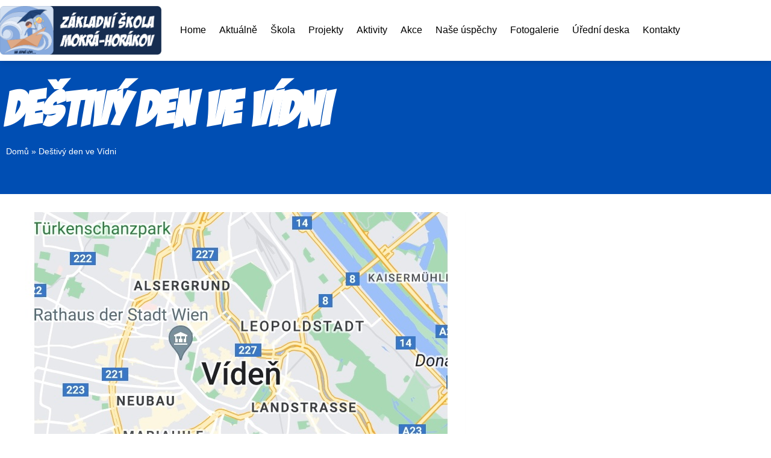

--- FILE ---
content_type: text/html; charset=UTF-8
request_url: https://zsmokra.cz/destivy-den-ve-vidni/
body_size: 19479
content:
<!doctype html><html lang="cs"><head><meta charset="UTF-8"><meta name="viewport" content="width=device-width, initial-scale=1"><link rel="profile" href="https://gmpg.org/xfn/11"><meta name='robots' content='index, follow, max-image-preview:large, max-snippet:-1, max-video-preview:-1' /><style>img:is([sizes="auto" i], [sizes^="auto," i]) { contain-intrinsic-size: 3000px 1500px }</style><style type="text/css" media="all">.dce-visibility-element-hidden,.dce-visibility-widget-hidden,.dce-visibility-column-hidden,.dce-visibility-section-hidden{display:none!important}.dce-visibility-element-hidden.elementor-widget-dyncontel-panorama{display:block;position:fixed;left:10000px}</style><link type="text/css" media="all" href="https://zsmokra.cz/wp-content/cache/breeze-minification/css/breeze_0e44eb3a698517ba5ebd81113559dbafc4c905cec477997b92667fe6a7bbae66e679675a3acb2bbe9da09d076909c407fb0e34155381e388865eb927e991c66e.css" rel="stylesheet" /><link type="text/css" media="all" href="https://zsmokra.cz/wp-content/cache/breeze-minification/css/breeze_c4318cf8a484887930170b4792add2232e7b54cd6e090028a5687181c92ebcc9afceb5e3760eea382f53cc9b8a6d1a11184974f729e80d895a5b97fa3cce2ea6.css" rel="stylesheet" /><link type="text/css" media="all" href="https://zsmokra.cz/wp-content/cache/breeze-minification/css/breeze_3bce4d33c9f936322862860e4feca3604d9b4ed4e535fa5aa146e9370218d7fd5ad9267a6163a628c55756b0bd8e4d40a89fdfbc1b78bf39df469fbc47eb2c0f.css" rel="stylesheet" /><link type="text/css" media="all" href="https://zsmokra.cz/wp-content/cache/breeze-minification/css/breeze_5227e171443a9c9c468c860016a2e95e37b4f33bd375d5252604233433e25d1ae5dca0ba57ea236a796fb18e8994a098ab7ba03948c1b483eda6405d48abcdb8.css" rel="stylesheet" /><link type="text/css" media="all" href="https://zsmokra.cz/wp-content/cache/breeze-minification/css/breeze_7f15a29a991bd7abf15ef7a6780bc2223381c6cfc45225136a4db567b23679556d96cc72975a88f49cdb8814d4bcddfa00e604db7a8e74f79cfa8b76743cd1a5.css" rel="stylesheet" /><link type="text/css" media="all" href="https://zsmokra.cz/wp-content/cache/breeze-minification/css/breeze_b05bc959c0e3775915548f0869efaff5cb59c11626264d3f415f9067e440a2b511df5e45d54855506c8362cd69401c3332e053a2c2ab4ae6deaa50ed62148a14.css" rel="stylesheet" /><link type="text/css" media="all" href="https://zsmokra.cz/wp-content/cache/breeze-minification/css/breeze_1192e88968b3ac11dd3a11752835e131c42d6f2a93182689018f993781127ebad4b12205d3784d1647858613fc2538aec7f630b8ca83619121fad422bf387fc0.css" rel="stylesheet" /><link type="text/css" media="all" href="https://zsmokra.cz/wp-content/cache/breeze-minification/css/breeze_bed28689476fbca643e78fc8f9e303ce506b16a31981552a3f7cbe8dd9879de6ec1ecf6c5a57a06f5b40fb1b304007c9b0290897b9db1d564049b2ed5b99a3b6.css" rel="stylesheet" /><link type="text/css" media="all" href="https://zsmokra.cz/wp-content/cache/breeze-minification/css/breeze_b034e613d89a6e32033aa3727ae4fc27d4bae9b1d3854654f637f018b15bf392f08de04fda9a09f39e17865bc794826377b8b4feff1270e4db193b23856712ed.css" rel="stylesheet" /><link type="text/css" media="all" href="https://zsmokra.cz/wp-content/cache/breeze-minification/css/breeze_b0fc447976be28081719de529b59b7477ad5b5749604d866f8d929b0d0dcda80c06b216550aa27d47e0db48d04f1160d4fbf457740279097e92d3238d43a0b47.css" rel="stylesheet" /><link type="text/css" media="all" href="https://zsmokra.cz/wp-content/cache/breeze-minification/css/breeze_2bfa871ffa4ce51d9f50bd7bcaeaee4513500bdb815095f6c454a4bd34685517eaccc540631859784bc9878d1c83890b8ed1ee4778bcd5f6e38118f577de4904.css" rel="stylesheet" /><link type="text/css" media="all" href="https://zsmokra.cz/wp-content/cache/breeze-minification/css/breeze_30afee265f0a370fcd1aa8cad5fd287c26a9bdc574428f4c456a1ccd794f25dbb9335c391c55b45c776f0c37718d8af12dca3475ddcec714ce25a8c92ac54d99.css" rel="stylesheet" /><link type="text/css" media="all" href="https://zsmokra.cz/wp-content/cache/breeze-minification/css/breeze_ae1227779942b80dae8a8e4be4438528b5f8ec8dd399fb322dc53d59eb7f5f5e248d8baedf944f9a665c74820d80195d0a9c647c8c3bcdc4538f2bbcdef66982.css" rel="stylesheet" /><link type="text/css" media="all" href="https://zsmokra.cz/wp-content/cache/breeze-minification/css/breeze_b8f9e111d7dd371e09ec8311d3f0f502523292d8893b31cb8456a00b8f7104aae6391b55eb9a90686e24d1b279ad14490988d02e3ee9780c83ec51b62dcdf27a.css" rel="stylesheet" /><link type="text/css" media="all" href="https://zsmokra.cz/wp-content/cache/breeze-minification/css/breeze_d78f7221e2ade14ff9d84d52ceeef9ccfd8441f74a6d0c9b798f3c32f33da029223f3393516419cd3915963ae66f0f244cd4f26d99e7f93c65b50987aee23418.css" rel="stylesheet" /><link type="text/css" media="all" href="https://zsmokra.cz/wp-content/cache/breeze-minification/css/breeze_cd2cd4a6202bbe287e33ee535c35f17a67734b552ffe8f46929410cceb610fec6bd6cf7443fbd761c49180746a0548ed8ceb52f5d2f2efcea30df6398ab0ea48.css" rel="stylesheet" /><link type="text/css" media="all" href="https://zsmokra.cz/wp-content/cache/breeze-minification/css/breeze_506dee9b53c62f7058a4df3f3a1095b1e1d5ef9f56da57e5def3a21ef33917481b9e9aa89c7542e4b89c59caed314d104b3abeb762610f1e3f45ccfd5b8cea50.css" rel="stylesheet" /><link type="text/css" media="all" href="https://zsmokra.cz/wp-content/cache/breeze-minification/css/breeze_7c539b25d23a686c0a58830173a9269750366ce516ac98d29140a766b2ba5ec7709f9dadcc5e677f97a5f069d71d398a16f6c0234347ef79713f65f14bb0d2fb.css" rel="stylesheet" /><link type="text/css" media="all" href="https://zsmokra.cz/wp-content/cache/breeze-minification/css/breeze_89f09d73643d3494867a675e0211cbe04a84a8e17ceb10696fa19bc6eb87ebbdf4ac95598a3e14a7882afcb26299e3b9de986094093711b59b54337008c80bf5.css" rel="stylesheet" /><link type="text/css" media="all" href="https://zsmokra.cz/wp-content/cache/breeze-minification/css/breeze_9ebfaa5220d74951d38ab806e32cbcdf546f58e013f4b5bdf4c169b5e8cd5a67157ecfa91f582cb475194fa8edce24a635609a12624ec320e20b105d6ced14dc.css" rel="stylesheet" /><link type="text/css" media="all" href="https://zsmokra.cz/wp-content/cache/breeze-minification/css/breeze_dbc6f1242e559887fe0743ee84ee1af781337d630299126d542749324bd8f3bf2fbe1addc921e534a4343165b9fc013fe3fff87e9bf9cef987cbaeaa6144ff0f.css" rel="stylesheet" /><link type="text/css" media="all" href="https://zsmokra.cz/wp-content/cache/breeze-minification/css/breeze_3428a5b2bd6981edf2ae4c59989d78048777ac0f19078b426c31d0473f8c855724bc570cc0cf0cce87c63e4134e49b7a0a51073402b13c3095dd00ade660fca5.css" rel="stylesheet" /><link type="text/css" media="all" href="https://zsmokra.cz/wp-content/cache/breeze-minification/css/breeze_66d91baf848eed8306347dc31cbe58c51d4ef5ed9d8c6987a85d78bdc510386631144206b9b8615133296cff85cfec23b06fb3e378191ee76d5e2d00be3f955d.css" rel="stylesheet" /><link type="text/css" media="all" href="https://zsmokra.cz/wp-content/cache/breeze-minification/css/breeze_8bba08fbb7e3b6d97778fd0e984393bdb0adaf0feca4e2f13d06c8e6ae0a3e85547fd80d8ca144c0ab898e05c1fb62d591c685e2c23f1eebef713231e12ca747.css" rel="stylesheet" /><link type="text/css" media="all" href="https://zsmokra.cz/wp-content/cache/breeze-minification/css/breeze_c66b1685b00c5848c9a8b174792b445659c9ade751433eaf3b1994c144558e46e9151c3ec3b4ef24570d76b21f0846ada1f133eb9712f07336cb1c1980b39d2f.css" rel="stylesheet" /><style type="text/css" media="all">.elementor-widget-image{text-align:center}.elementor-widget-image a{display:inline-block}.elementor-widget-image a img[src$=".svg"]{width:48px}.elementor-widget-image img{display:inline-block;vertical-align:middle}</style><link type="text/css" media="all" href="https://zsmokra.cz/wp-content/cache/breeze-minification/css/breeze_d7a321e3858dcd797be5c448cc58507f274dc6217b7ed36ddcf1f52d9a8b52167d4b21947857aa6adfed614b1e9ee44cb6852d24d339abb36e7cb0c0278ca417.css" rel="stylesheet" /><style type="text/css" media="all">.elementor-sticky--active{z-index:99}.elementor-sticky__spacer .e-n-menu .e-n-menu-content{display:none}.e-con.elementor-sticky--active{z-index:var(--z-index,99)}</style><link type="text/css" media="all" href="https://zsmokra.cz/wp-content/cache/breeze-minification/css/breeze_7f2306bb6aae0bdc3e33da271f3c0b4adea349d738e6bbf0e33e7a0c37bbd6025194f4d8c25c8b1750c24cd8edc7a5dd3fa02d5c2a67e3eb96bf1f109c26c919.css" rel="stylesheet" /><style type="text/css" media="all">/*! elementor-pro - v3.34.0 - 22-12-2025 */
.elementor-widget-breadcrumbs{font-size:.85em}.elementor-widget-breadcrumbs p{margin-bottom:0}</style><link type="text/css" media="all" href="https://zsmokra.cz/wp-content/cache/breeze-minification/css/breeze_e7e6f878358fc9e2c769950b1fdf4cd8343cfb951cf2d9f1b42bfa4141b3ca26b48225db129d8682cce8d69afcdf09fc1e17aa20ca2ff46a3879bd454799f3c5.css" rel="stylesheet" /><link type="text/css" media="all" href="https://zsmokra.cz/wp-content/cache/breeze-minification/css/breeze_5552e183f2428445ba1756e5ce08a2888bc99940f9b397d6f0d306d8aff56b35730f7be4b6717fe45f96c35aff500df77cc8da18bcba88e497c2583351218ad7.css" rel="stylesheet" /><link type="text/css" media="all" href="https://zsmokra.cz/wp-content/cache/breeze-minification/css/breeze_9c85927a43c4c5224acaa3361adb55e07bacd7db4485020a845d2a2852e25b211f3c8db3da83faaa79f393895abd6541e73890ebb9f8df924dbd06f449e4a34d.css" rel="stylesheet" /><link type="text/css" media="all" href="https://zsmokra.cz/wp-content/cache/breeze-minification/css/breeze_4379d9311213206bb68531b78336187bac91bdcefdbff2117bd0012fa4b665d0e6880a7828b2d40928abaf673eb82968c68178839ae82a13164f33220680660a.css" rel="stylesheet" /><link type="text/css" media="all" href="https://zsmokra.cz/wp-content/cache/breeze-minification/css/breeze_a2e4e1c13883e3fb02fc3b06f6de539314b14bf6902e213e45592a237325d1cde90454de91ab224105573043d8829eee9777dbe3bfb6cbfa646543e10d2a5a35.css" rel="stylesheet" /><link type="text/css" media="all" href="https://zsmokra.cz/wp-content/cache/breeze-minification/css/breeze_b0e110bb1f3e093b77af285fa32ce1306280c8e25af6c9284f3e57eea47b444015f665940ac65b2880b44bfdcfe67027050bbbfa0259c86088bd5a5071154d84.css" rel="stylesheet" /><link type="text/css" media="all" href="https://zsmokra.cz/wp-content/cache/breeze-minification/css/breeze_6b22127ff4f164b34d3d82b2d554c2e145957cb2329fc89f9966cf20b42109bfd2f37e5b81300185045b1ff6a84e0ba09647b7459ca8e4a92a4c0c1c1d61fb3b.css" rel="stylesheet" /><link type="text/css" media="all" href="https://zsmokra.cz/wp-content/cache/breeze-minification/css/breeze_72e5fec33f9df14738d1e34d30bd4281196da1fa2e3aef7e6a1a0252dcdf863c5c8782265f85f2a2fc628768cf6ccf00c0697617078ae6bcca7a60835e187b8b.css" rel="stylesheet" /><link type="text/css" media="all" href="https://zsmokra.cz/wp-content/cache/breeze-minification/css/breeze_149466cd40591c3b8c8cbc39b3f610dac7f4aad9b6dbea93999b779e796e939ac1b724aeef41fd170f0e610c4593a3c508e8523f0ef5e7526a1e103296641d9c.css" rel="stylesheet" /><link type="text/css" media="all" href="https://zsmokra.cz/wp-content/cache/breeze-minification/css/breeze_47aa22d19771f0f306a237ce03883344de003b1d60200006657ffcf2596e121fbb8bd0999d440c796235d76b3f7958fc41e09b01cdd4db3d6b6398f76c3cd699.css" rel="stylesheet" /><link type="text/css" media="all" href="https://zsmokra.cz/wp-content/cache/breeze-minification/css/breeze_76ef343a6d372f6ead3c79ce3594244bb9c0ffc2c955587662c65155e068cbd109e1a2d71ced508d6b816cfd931125dcb5b4b80ace0ffb0b11e6cd0387e0df16.css" rel="stylesheet" /><link type="text/css" media="all" href="https://zsmokra.cz/wp-content/cache/breeze-minification/css/breeze_2951c6560dcc4289ca621bd28d1a63fba010e2535deb4a401c1b117086abb5a144e210c99c1607be059c526dae89b3ad80596d77a9b55ed44fb0f73c075f2bb1.css" rel="stylesheet" /><link type="text/css" media="all" href="https://zsmokra.cz/wp-content/cache/breeze-minification/css/breeze_25a8d31f50b520742f46047e4df7b13c142fa9806f683736e6aad302a52982a5ba178766e802d686a921833e2c3d2979d964400860bb3b70e8d44c150d6f5da1.css" rel="stylesheet" /><link type="text/css" media="all" href="https://zsmokra.cz/wp-content/cache/breeze-minification/css/breeze_316d354f5fdc3460b63c0d60974ec7cd8cb74770edbf9330c53b333195b59336ecbfec28d1940781726f419ccf2bb9aad20118d736cbbc7ccb9926356bd80172.css" rel="stylesheet" /><link type="text/css" media="all" href="https://zsmokra.cz/wp-content/cache/breeze-minification/css/breeze_ca58f6b43127bacbc85afeaee5229fe440b881ad430e9945607c41a5d409010beb3ff659d0b3c52f2857bd6076c2c91617f66d758181de46c82b7426fbeca407.css" rel="stylesheet" /><link type="text/css" media="all" href="https://zsmokra.cz/wp-content/cache/breeze-minification/css/breeze_397dab003c5fede22bd0fb4a6d2277d5e7d4cd0afade0cb785ae4ea3c0855d814912c24bb272c82e9e529a41e1624d0021f60a73c33ca795c1adb82e6963f9a6.css" rel="stylesheet" /><link type="text/css" media="all" href="https://zsmokra.cz/wp-content/cache/breeze-minification/css/breeze_06395486939fa527cc30d20c26f19166f6d9b1d389f98927bcceeec32a99a7b2dfe52707febf54d5051509e7426f82ce555f9c55bafc1c379324d0918fffe281.css" rel="stylesheet" /><title>Deštivý den ve Vídni - Základní škola Mokrá-Horákov</title><link rel="canonical" href="https://zsmokra.cz/destivy-den-ve-vidni/" /><meta property="og:locale" content="cs_CZ" /><meta property="og:type" content="article" /><meta property="og:title" content="Deštivý den ve Vídni - Základní škola Mokrá-Horákov" /><meta property="og:description" content="Po třech letech jsme obnovili naši tradici jazykové exkurze do Rakouska. Tentokrát jsme se vypravili do Vídně. Počasí nám ale nepřálo. Pršelo a pršelo a pršelo a pršelo… Deváťáci už..." /><meta property="og:url" content="https://zsmokra.cz/destivy-den-ve-vidni/" /><meta property="og:site_name" content="Základní škola Mokrá-Horákov" /><meta property="article:published_time" content="2023-05-19T04:16:23+00:00" /><meta property="og:image" content="https://zsmokra.cz/wp-content/uploads/2023/05/IMG_5012.jpeg" /><meta property="og:image:width" content="749" /><meta property="og:image:height" content="609" /><meta property="og:image:type" content="image/jpeg" /><meta name="author" content="Hana Valášková" /><meta name="twitter:card" content="summary_large_image" /><meta name="twitter:label1" content="Napsal(a)" /><meta name="twitter:data1" content="Hana Valášková" /><meta name="twitter:label2" content="Odhadovaná doba čtení" /><meta name="twitter:data2" content="2 minuty" /> <script type="application/ld+json" class="yoast-schema-graph">{"@context":"https://schema.org","@graph":[{"@type":"WebPage","@id":"https://zsmokra.cz/destivy-den-ve-vidni/","url":"https://zsmokra.cz/destivy-den-ve-vidni/","name":"Deštivý den ve Vídni - Základní škola Mokrá-Horákov","isPartOf":{"@id":"https://zsmokra.cz/#website"},"primaryImageOfPage":{"@id":"https://zsmokra.cz/destivy-den-ve-vidni/#primaryimage"},"image":{"@id":"https://zsmokra.cz/destivy-den-ve-vidni/#primaryimage"},"thumbnailUrl":"https://zsmokra.cz/wp-content/uploads/2023/05/IMG_5012.jpeg","datePublished":"2023-05-19T04:16:23+00:00","dateModified":"2023-05-19T04:16:23+00:00","author":{"@id":"https://zsmokra.cz/#/schema/person/89c2cf8ed77c5049d30d8711f1c98633"},"breadcrumb":{"@id":"https://zsmokra.cz/destivy-den-ve-vidni/#breadcrumb"},"inLanguage":"cs","potentialAction":[{"@type":"ReadAction","target":["https://zsmokra.cz/destivy-den-ve-vidni/"]}]},{"@type":"ImageObject","inLanguage":"cs","@id":"https://zsmokra.cz/destivy-den-ve-vidni/#primaryimage","url":"https://zsmokra.cz/wp-content/uploads/2023/05/IMG_5012.jpeg","contentUrl":"https://zsmokra.cz/wp-content/uploads/2023/05/IMG_5012.jpeg","width":749,"height":609},{"@type":"BreadcrumbList","@id":"https://zsmokra.cz/destivy-den-ve-vidni/#breadcrumb","itemListElement":[{"@type":"ListItem","position":1,"name":"Domů","item":"https://zsmokra.cz/"},{"@type":"ListItem","position":2,"name":"Deštivý den ve Vídni"}]},{"@type":"WebSite","@id":"https://zsmokra.cz/#website","url":"https://zsmokra.cz/","name":"Základní škola Mokrá-Horákov","description":"Na jedné lodi...","potentialAction":[{"@type":"SearchAction","target":{"@type":"EntryPoint","urlTemplate":"https://zsmokra.cz/?s={search_term_string}"},"query-input":{"@type":"PropertyValueSpecification","valueRequired":true,"valueName":"search_term_string"}}],"inLanguage":"cs"},{"@type":"Person","@id":"https://zsmokra.cz/#/schema/person/89c2cf8ed77c5049d30d8711f1c98633","name":"Hana Valášková","image":{"@type":"ImageObject","inLanguage":"cs","@id":"https://zsmokra.cz/#/schema/person/image/","url":"https://secure.gravatar.com/avatar/35e1b2be324fd787379e41f09fc7c3ec?s=96&d=mm&r=g","contentUrl":"https://secure.gravatar.com/avatar/35e1b2be324fd787379e41f09fc7c3ec?s=96&d=mm&r=g","caption":"Hana Valášková"},"url":"https://zsmokra.cz/author/zsmhankav/"}]}</script> <link rel='dns-prefetch' href='//use.fontawesome.com' /><link rel="alternate" type="application/rss+xml" title="Základní škola Mokrá-Horákov &raquo; RSS zdroj" href="https://zsmokra.cz/feed/" /><link rel="alternate" type="application/rss+xml" title="Základní škola Mokrá-Horákov &raquo; RSS komentářů" href="https://zsmokra.cz/comments/feed/" /><link rel="alternate" type="text/calendar" title="Základní škola Mokrá-Horákov &raquo; iCal zdroj" href="https://zsmokra.cz/kalendar-akci/?ical=1" /> <script>window._wpemojiSettings = {"baseUrl":"https:\/\/s.w.org\/images\/core\/emoji\/15.0.3\/72x72\/","ext":".png","svgUrl":"https:\/\/s.w.org\/images\/core\/emoji\/15.0.3\/svg\/","svgExt":".svg","source":{"concatemoji":"https:\/\/zsmokra.cz\/wp-includes\/js\/wp-emoji-release.min.js?ver=6.7.4"}};
/*! This file is auto-generated */
!function(i,n){var o,s,e;function c(e){try{var t={supportTests:e,timestamp:(new Date).valueOf()};sessionStorage.setItem(o,JSON.stringify(t))}catch(e){}}function p(e,t,n){e.clearRect(0,0,e.canvas.width,e.canvas.height),e.fillText(t,0,0);var t=new Uint32Array(e.getImageData(0,0,e.canvas.width,e.canvas.height).data),r=(e.clearRect(0,0,e.canvas.width,e.canvas.height),e.fillText(n,0,0),new Uint32Array(e.getImageData(0,0,e.canvas.width,e.canvas.height).data));return t.every(function(e,t){return e===r[t]})}function u(e,t,n){switch(t){case"flag":return n(e,"\ud83c\udff3\ufe0f\u200d\u26a7\ufe0f","\ud83c\udff3\ufe0f\u200b\u26a7\ufe0f")?!1:!n(e,"\ud83c\uddfa\ud83c\uddf3","\ud83c\uddfa\u200b\ud83c\uddf3")&&!n(e,"\ud83c\udff4\udb40\udc67\udb40\udc62\udb40\udc65\udb40\udc6e\udb40\udc67\udb40\udc7f","\ud83c\udff4\u200b\udb40\udc67\u200b\udb40\udc62\u200b\udb40\udc65\u200b\udb40\udc6e\u200b\udb40\udc67\u200b\udb40\udc7f");case"emoji":return!n(e,"\ud83d\udc26\u200d\u2b1b","\ud83d\udc26\u200b\u2b1b")}return!1}function f(e,t,n){var r="undefined"!=typeof WorkerGlobalScope&&self instanceof WorkerGlobalScope?new OffscreenCanvas(300,150):i.createElement("canvas"),a=r.getContext("2d",{willReadFrequently:!0}),o=(a.textBaseline="top",a.font="600 32px Arial",{});return e.forEach(function(e){o[e]=t(a,e,n)}),o}function t(e){var t=i.createElement("script");t.src=e,t.defer=!0,i.head.appendChild(t)}"undefined"!=typeof Promise&&(o="wpEmojiSettingsSupports",s=["flag","emoji"],n.supports={everything:!0,everythingExceptFlag:!0},e=new Promise(function(e){i.addEventListener("DOMContentLoaded",e,{once:!0})}),new Promise(function(t){var n=function(){try{var e=JSON.parse(sessionStorage.getItem(o));if("object"==typeof e&&"number"==typeof e.timestamp&&(new Date).valueOf()<e.timestamp+604800&&"object"==typeof e.supportTests)return e.supportTests}catch(e){}return null}();if(!n){if("undefined"!=typeof Worker&&"undefined"!=typeof OffscreenCanvas&&"undefined"!=typeof URL&&URL.createObjectURL&&"undefined"!=typeof Blob)try{var e="postMessage("+f.toString()+"("+[JSON.stringify(s),u.toString(),p.toString()].join(",")+"));",r=new Blob([e],{type:"text/javascript"}),a=new Worker(URL.createObjectURL(r),{name:"wpTestEmojiSupports"});return void(a.onmessage=function(e){c(n=e.data),a.terminate(),t(n)})}catch(e){}c(n=f(s,u,p))}t(n)}).then(function(e){for(var t in e)n.supports[t]=e[t],n.supports.everything=n.supports.everything&&n.supports[t],"flag"!==t&&(n.supports.everythingExceptFlag=n.supports.everythingExceptFlag&&n.supports[t]);n.supports.everythingExceptFlag=n.supports.everythingExceptFlag&&!n.supports.flag,n.DOMReady=!1,n.readyCallback=function(){n.DOMReady=!0}}).then(function(){return e}).then(function(){var e;n.supports.everything||(n.readyCallback(),(e=n.source||{}).concatemoji?t(e.concatemoji):e.wpemoji&&e.twemoji&&(t(e.twemoji),t(e.wpemoji)))}))}((window,document),window._wpemojiSettings);</script> <style id='wp-emoji-styles-inline-css'>img.wp-smiley, img.emoji {
		display: inline !important;
		border: none !important;
		box-shadow: none !important;
		height: 1em !important;
		width: 1em !important;
		margin: 0 0.07em !important;
		vertical-align: -0.1em !important;
		background: none !important;
		padding: 0 !important;
	}</style><style id='global-styles-inline-css'>:root{--wp--preset--aspect-ratio--square: 1;--wp--preset--aspect-ratio--4-3: 4/3;--wp--preset--aspect-ratio--3-4: 3/4;--wp--preset--aspect-ratio--3-2: 3/2;--wp--preset--aspect-ratio--2-3: 2/3;--wp--preset--aspect-ratio--16-9: 16/9;--wp--preset--aspect-ratio--9-16: 9/16;--wp--preset--color--black: #000000;--wp--preset--color--cyan-bluish-gray: #abb8c3;--wp--preset--color--white: #ffffff;--wp--preset--color--pale-pink: #f78da7;--wp--preset--color--vivid-red: #cf2e2e;--wp--preset--color--luminous-vivid-orange: #ff6900;--wp--preset--color--luminous-vivid-amber: #fcb900;--wp--preset--color--light-green-cyan: #7bdcb5;--wp--preset--color--vivid-green-cyan: #00d084;--wp--preset--color--pale-cyan-blue: #8ed1fc;--wp--preset--color--vivid-cyan-blue: #0693e3;--wp--preset--color--vivid-purple: #9b51e0;--wp--preset--gradient--vivid-cyan-blue-to-vivid-purple: linear-gradient(135deg,rgba(6,147,227,1) 0%,rgb(155,81,224) 100%);--wp--preset--gradient--light-green-cyan-to-vivid-green-cyan: linear-gradient(135deg,rgb(122,220,180) 0%,rgb(0,208,130) 100%);--wp--preset--gradient--luminous-vivid-amber-to-luminous-vivid-orange: linear-gradient(135deg,rgba(252,185,0,1) 0%,rgba(255,105,0,1) 100%);--wp--preset--gradient--luminous-vivid-orange-to-vivid-red: linear-gradient(135deg,rgba(255,105,0,1) 0%,rgb(207,46,46) 100%);--wp--preset--gradient--very-light-gray-to-cyan-bluish-gray: linear-gradient(135deg,rgb(238,238,238) 0%,rgb(169,184,195) 100%);--wp--preset--gradient--cool-to-warm-spectrum: linear-gradient(135deg,rgb(74,234,220) 0%,rgb(151,120,209) 20%,rgb(207,42,186) 40%,rgb(238,44,130) 60%,rgb(251,105,98) 80%,rgb(254,248,76) 100%);--wp--preset--gradient--blush-light-purple: linear-gradient(135deg,rgb(255,206,236) 0%,rgb(152,150,240) 100%);--wp--preset--gradient--blush-bordeaux: linear-gradient(135deg,rgb(254,205,165) 0%,rgb(254,45,45) 50%,rgb(107,0,62) 100%);--wp--preset--gradient--luminous-dusk: linear-gradient(135deg,rgb(255,203,112) 0%,rgb(199,81,192) 50%,rgb(65,88,208) 100%);--wp--preset--gradient--pale-ocean: linear-gradient(135deg,rgb(255,245,203) 0%,rgb(182,227,212) 50%,rgb(51,167,181) 100%);--wp--preset--gradient--electric-grass: linear-gradient(135deg,rgb(202,248,128) 0%,rgb(113,206,126) 100%);--wp--preset--gradient--midnight: linear-gradient(135deg,rgb(2,3,129) 0%,rgb(40,116,252) 100%);--wp--preset--font-size--small: 13px;--wp--preset--font-size--medium: 20px;--wp--preset--font-size--large: 36px;--wp--preset--font-size--x-large: 42px;--wp--preset--spacing--20: 0.44rem;--wp--preset--spacing--30: 0.67rem;--wp--preset--spacing--40: 1rem;--wp--preset--spacing--50: 1.5rem;--wp--preset--spacing--60: 2.25rem;--wp--preset--spacing--70: 3.38rem;--wp--preset--spacing--80: 5.06rem;--wp--preset--shadow--natural: 6px 6px 9px rgba(0, 0, 0, 0.2);--wp--preset--shadow--deep: 12px 12px 50px rgba(0, 0, 0, 0.4);--wp--preset--shadow--sharp: 6px 6px 0px rgba(0, 0, 0, 0.2);--wp--preset--shadow--outlined: 6px 6px 0px -3px rgba(255, 255, 255, 1), 6px 6px rgba(0, 0, 0, 1);--wp--preset--shadow--crisp: 6px 6px 0px rgba(0, 0, 0, 1);}:root { --wp--style--global--content-size: 800px;--wp--style--global--wide-size: 1200px; }:where(body) { margin: 0; }.wp-site-blocks > .alignleft { float: left; margin-right: 2em; }.wp-site-blocks > .alignright { float: right; margin-left: 2em; }.wp-site-blocks > .aligncenter { justify-content: center; margin-left: auto; margin-right: auto; }:where(.wp-site-blocks) > * { margin-block-start: 24px; margin-block-end: 0; }:where(.wp-site-blocks) > :first-child { margin-block-start: 0; }:where(.wp-site-blocks) > :last-child { margin-block-end: 0; }:root { --wp--style--block-gap: 24px; }:root :where(.is-layout-flow) > :first-child{margin-block-start: 0;}:root :where(.is-layout-flow) > :last-child{margin-block-end: 0;}:root :where(.is-layout-flow) > *{margin-block-start: 24px;margin-block-end: 0;}:root :where(.is-layout-constrained) > :first-child{margin-block-start: 0;}:root :where(.is-layout-constrained) > :last-child{margin-block-end: 0;}:root :where(.is-layout-constrained) > *{margin-block-start: 24px;margin-block-end: 0;}:root :where(.is-layout-flex){gap: 24px;}:root :where(.is-layout-grid){gap: 24px;}.is-layout-flow > .alignleft{float: left;margin-inline-start: 0;margin-inline-end: 2em;}.is-layout-flow > .alignright{float: right;margin-inline-start: 2em;margin-inline-end: 0;}.is-layout-flow > .aligncenter{margin-left: auto !important;margin-right: auto !important;}.is-layout-constrained > .alignleft{float: left;margin-inline-start: 0;margin-inline-end: 2em;}.is-layout-constrained > .alignright{float: right;margin-inline-start: 2em;margin-inline-end: 0;}.is-layout-constrained > .aligncenter{margin-left: auto !important;margin-right: auto !important;}.is-layout-constrained > :where(:not(.alignleft):not(.alignright):not(.alignfull)){max-width: var(--wp--style--global--content-size);margin-left: auto !important;margin-right: auto !important;}.is-layout-constrained > .alignwide{max-width: var(--wp--style--global--wide-size);}body .is-layout-flex{display: flex;}.is-layout-flex{flex-wrap: wrap;align-items: center;}.is-layout-flex > :is(*, div){margin: 0;}body .is-layout-grid{display: grid;}.is-layout-grid > :is(*, div){margin: 0;}body{padding-top: 0px;padding-right: 0px;padding-bottom: 0px;padding-left: 0px;}a:where(:not(.wp-element-button)){text-decoration: underline;}:root :where(.wp-element-button, .wp-block-button__link){background-color: #32373c;border-width: 0;color: #fff;font-family: inherit;font-size: inherit;line-height: inherit;padding: calc(0.667em + 2px) calc(1.333em + 2px);text-decoration: none;}.has-black-color{color: var(--wp--preset--color--black) !important;}.has-cyan-bluish-gray-color{color: var(--wp--preset--color--cyan-bluish-gray) !important;}.has-white-color{color: var(--wp--preset--color--white) !important;}.has-pale-pink-color{color: var(--wp--preset--color--pale-pink) !important;}.has-vivid-red-color{color: var(--wp--preset--color--vivid-red) !important;}.has-luminous-vivid-orange-color{color: var(--wp--preset--color--luminous-vivid-orange) !important;}.has-luminous-vivid-amber-color{color: var(--wp--preset--color--luminous-vivid-amber) !important;}.has-light-green-cyan-color{color: var(--wp--preset--color--light-green-cyan) !important;}.has-vivid-green-cyan-color{color: var(--wp--preset--color--vivid-green-cyan) !important;}.has-pale-cyan-blue-color{color: var(--wp--preset--color--pale-cyan-blue) !important;}.has-vivid-cyan-blue-color{color: var(--wp--preset--color--vivid-cyan-blue) !important;}.has-vivid-purple-color{color: var(--wp--preset--color--vivid-purple) !important;}.has-black-background-color{background-color: var(--wp--preset--color--black) !important;}.has-cyan-bluish-gray-background-color{background-color: var(--wp--preset--color--cyan-bluish-gray) !important;}.has-white-background-color{background-color: var(--wp--preset--color--white) !important;}.has-pale-pink-background-color{background-color: var(--wp--preset--color--pale-pink) !important;}.has-vivid-red-background-color{background-color: var(--wp--preset--color--vivid-red) !important;}.has-luminous-vivid-orange-background-color{background-color: var(--wp--preset--color--luminous-vivid-orange) !important;}.has-luminous-vivid-amber-background-color{background-color: var(--wp--preset--color--luminous-vivid-amber) !important;}.has-light-green-cyan-background-color{background-color: var(--wp--preset--color--light-green-cyan) !important;}.has-vivid-green-cyan-background-color{background-color: var(--wp--preset--color--vivid-green-cyan) !important;}.has-pale-cyan-blue-background-color{background-color: var(--wp--preset--color--pale-cyan-blue) !important;}.has-vivid-cyan-blue-background-color{background-color: var(--wp--preset--color--vivid-cyan-blue) !important;}.has-vivid-purple-background-color{background-color: var(--wp--preset--color--vivid-purple) !important;}.has-black-border-color{border-color: var(--wp--preset--color--black) !important;}.has-cyan-bluish-gray-border-color{border-color: var(--wp--preset--color--cyan-bluish-gray) !important;}.has-white-border-color{border-color: var(--wp--preset--color--white) !important;}.has-pale-pink-border-color{border-color: var(--wp--preset--color--pale-pink) !important;}.has-vivid-red-border-color{border-color: var(--wp--preset--color--vivid-red) !important;}.has-luminous-vivid-orange-border-color{border-color: var(--wp--preset--color--luminous-vivid-orange) !important;}.has-luminous-vivid-amber-border-color{border-color: var(--wp--preset--color--luminous-vivid-amber) !important;}.has-light-green-cyan-border-color{border-color: var(--wp--preset--color--light-green-cyan) !important;}.has-vivid-green-cyan-border-color{border-color: var(--wp--preset--color--vivid-green-cyan) !important;}.has-pale-cyan-blue-border-color{border-color: var(--wp--preset--color--pale-cyan-blue) !important;}.has-vivid-cyan-blue-border-color{border-color: var(--wp--preset--color--vivid-cyan-blue) !important;}.has-vivid-purple-border-color{border-color: var(--wp--preset--color--vivid-purple) !important;}.has-vivid-cyan-blue-to-vivid-purple-gradient-background{background: var(--wp--preset--gradient--vivid-cyan-blue-to-vivid-purple) !important;}.has-light-green-cyan-to-vivid-green-cyan-gradient-background{background: var(--wp--preset--gradient--light-green-cyan-to-vivid-green-cyan) !important;}.has-luminous-vivid-amber-to-luminous-vivid-orange-gradient-background{background: var(--wp--preset--gradient--luminous-vivid-amber-to-luminous-vivid-orange) !important;}.has-luminous-vivid-orange-to-vivid-red-gradient-background{background: var(--wp--preset--gradient--luminous-vivid-orange-to-vivid-red) !important;}.has-very-light-gray-to-cyan-bluish-gray-gradient-background{background: var(--wp--preset--gradient--very-light-gray-to-cyan-bluish-gray) !important;}.has-cool-to-warm-spectrum-gradient-background{background: var(--wp--preset--gradient--cool-to-warm-spectrum) !important;}.has-blush-light-purple-gradient-background{background: var(--wp--preset--gradient--blush-light-purple) !important;}.has-blush-bordeaux-gradient-background{background: var(--wp--preset--gradient--blush-bordeaux) !important;}.has-luminous-dusk-gradient-background{background: var(--wp--preset--gradient--luminous-dusk) !important;}.has-pale-ocean-gradient-background{background: var(--wp--preset--gradient--pale-ocean) !important;}.has-electric-grass-gradient-background{background: var(--wp--preset--gradient--electric-grass) !important;}.has-midnight-gradient-background{background: var(--wp--preset--gradient--midnight) !important;}.has-small-font-size{font-size: var(--wp--preset--font-size--small) !important;}.has-medium-font-size{font-size: var(--wp--preset--font-size--medium) !important;}.has-large-font-size{font-size: var(--wp--preset--font-size--large) !important;}.has-x-large-font-size{font-size: var(--wp--preset--font-size--x-large) !important;}
:root :where(.wp-block-pullquote){font-size: 1.5em;line-height: 1.6;}</style><link rel='stylesheet' id='wpvrfontawesome-css' href='https://use.fontawesome.com/releases/v6.5.1/css/all.css?ver=8.5.53' media='all' /><link rel='stylesheet' id='dashicons-css' href='https://zsmokra.cz/wp-includes/css/dashicons.min.css?ver=6.7.4' media='all' /> <script src="https://zsmokra.cz/wp-includes/js/jquery/jquery.min.js?ver=3.7.1" id="jquery-core-js"></script> <script src="https://zsmokra.cz/wp-includes/js/jquery/jquery-migrate.min.js?ver=3.4.1" id="jquery-migrate-js"></script> <script id="breeze-prefetch-js-extra">var breeze_prefetch = {"local_url":"https:\/\/zsmokra.cz","ignore_remote_prefetch":"1","ignore_list":["wp-admin","wp-login.php"]};</script> <script src="https://zsmokra.cz/wp-content/plugins/breeze/assets/js/js-front-end/breeze-prefetch-links.min.js?ver=2.2.0" id="breeze-prefetch-js"></script> <script id="3d-flip-book-client-locale-loader-js-extra">var FB3D_CLIENT_LOCALE = {"ajaxurl":"https:\/\/zsmokra.cz\/wp-admin\/admin-ajax.php","dictionary":{"Table of contents":"Table of contents","Close":"Close","Bookmarks":"Bookmarks","Thumbnails":"Thumbnails","Search":"Search","Share":"Share","Facebook":"Facebook","Twitter":"Twitter","Email":"Email","Play":"Play","Previous page":"Previous page","Next page":"Next page","Zoom in":"Zoom in","Zoom out":"Zoom out","Fit view":"Fit view","Auto play":"Auto play","Full screen":"Full screen","More":"More","Smart pan":"Smart pan","Single page":"Single page","Sounds":"Sounds","Stats":"Stats","Print":"Print","Download":"Download","Goto first page":"Goto first page","Goto last page":"Goto last page"},"images":"https:\/\/zsmokra.cz\/wp-content\/plugins\/interactive-3d-flipbook-powered-physics-engine\/assets\/images\/","jsData":{"urls":[],"posts":{"ids_mis":[],"ids":[]},"pages":[],"firstPages":[],"bookCtrlProps":[],"bookTemplates":[]},"key":"3d-flip-book","pdfJS":{"pdfJsLib":"https:\/\/zsmokra.cz\/wp-content\/plugins\/interactive-3d-flipbook-powered-physics-engine\/assets\/js\/pdf.min.js?ver=4.3.136","pdfJsWorker":"https:\/\/zsmokra.cz\/wp-content\/plugins\/interactive-3d-flipbook-powered-physics-engine\/assets\/js\/pdf.worker.js?ver=4.3.136","stablePdfJsLib":"https:\/\/zsmokra.cz\/wp-content\/plugins\/interactive-3d-flipbook-powered-physics-engine\/assets\/js\/stable\/pdf.min.js?ver=2.5.207","stablePdfJsWorker":"https:\/\/zsmokra.cz\/wp-content\/plugins\/interactive-3d-flipbook-powered-physics-engine\/assets\/js\/stable\/pdf.worker.js?ver=2.5.207","pdfJsCMapUrl":"https:\/\/zsmokra.cz\/wp-content\/plugins\/interactive-3d-flipbook-powered-physics-engine\/assets\/cmaps\/"},"cacheurl":"https:\/\/zsmokra.cz\/wp-content\/uploads\/3d-flip-book\/cache\/","pluginsurl":"https:\/\/zsmokra.cz\/wp-content\/plugins\/","pluginurl":"https:\/\/zsmokra.cz\/wp-content\/plugins\/interactive-3d-flipbook-powered-physics-engine\/","thumbnailSize":{"width":"150","height":"150"},"version":"1.16.17"};</script> <script src="https://zsmokra.cz/wp-content/plugins/interactive-3d-flipbook-powered-physics-engine/assets/js/client-locale-loader.js?ver=1.16.17" id="3d-flip-book-client-locale-loader-js" async data-wp-strategy="async"></script> <script src="https://zsmokra.cz/wp-content/plugins/wpvr/public/lib/pannellum/src/js/pannellum.js?ver=1" id="panellium-js-js"></script> <script src="https://zsmokra.cz/wp-content/plugins/wpvr/public/lib/pannellum/src/js/libpannellum.js?ver=1" id="panelliumlib-js-js"></script> <script src="https://zsmokra.cz/wp-content/plugins/wpvr/public/js/video.js?ver=1" id="videojs-js-js"></script> <script src="https://zsmokra.cz/wp-content/plugins/wpvr/public/lib/videojs-vr/videojs-vr.js?ver=1" id="videojsvr-js-js"></script> <script src="https://zsmokra.cz/wp-content/plugins/wpvr/public/lib/pannellum/src/js/videojs-pannellum-plugin.js?ver=1" id="panelliumvid-js-js"></script> <script src="https://zsmokra.cz/wp-content/plugins/wpvr/public/js/owl.carousel.js?ver=6.7.4" id="owl-js-js"></script> <script src="https://zsmokra.cz/wp-content/plugins/wpvr/public/js/jquery.cookie.js?ver=1" id="jquery_cookie-js"></script> <script id="ecs_ajax_load-js-extra">var ecs_ajax_params = {"ajaxurl":"https:\/\/zsmokra.cz\/wp-admin\/admin-ajax.php","posts":"{\"page\":0,\"name\":\"destivy-den-ve-vidni\",\"error\":\"\",\"m\":\"\",\"p\":0,\"post_parent\":\"\",\"subpost\":\"\",\"subpost_id\":\"\",\"attachment\":\"\",\"attachment_id\":0,\"pagename\":\"\",\"page_id\":0,\"second\":\"\",\"minute\":\"\",\"hour\":\"\",\"day\":0,\"monthnum\":0,\"year\":0,\"w\":0,\"category_name\":\"\",\"tag\":\"\",\"cat\":\"\",\"tag_id\":\"\",\"author\":\"\",\"author_name\":\"\",\"feed\":\"\",\"tb\":\"\",\"paged\":0,\"meta_key\":\"\",\"meta_value\":\"\",\"preview\":\"\",\"s\":\"\",\"sentence\":\"\",\"title\":\"\",\"fields\":\"\",\"menu_order\":\"\",\"embed\":\"\",\"category__in\":[],\"category__not_in\":[],\"category__and\":[],\"post__in\":[],\"post__not_in\":[],\"post_name__in\":[],\"tag__in\":[],\"tag__not_in\":[],\"tag__and\":[],\"tag_slug__in\":[],\"tag_slug__and\":[],\"post_parent__in\":[],\"post_parent__not_in\":[],\"author__in\":[],\"author__not_in\":[],\"search_columns\":[],\"post_type\":[\"post\",\"page\",\"e-landing-page\"],\"ignore_sticky_posts\":false,\"suppress_filters\":false,\"cache_results\":true,\"update_post_term_cache\":true,\"update_menu_item_cache\":false,\"lazy_load_term_meta\":true,\"update_post_meta_cache\":true,\"posts_per_page\":10,\"nopaging\":false,\"comments_per_page\":\"50\",\"no_found_rows\":false,\"order\":\"DESC\"}"};</script> <script src="https://zsmokra.cz/wp-content/plugins/ele-custom-skin/assets/js/ecs_ajax_pagination.js?ver=3.1.9" id="ecs_ajax_load-js"></script> <script src="https://zsmokra.cz/wp-content/plugins/ele-custom-skin/assets/js/ecs.js?ver=3.1.9" id="ecs-script-js"></script> <link rel="https://api.w.org/" href="https://zsmokra.cz/wp-json/" /><link rel="alternate" title="JSON" type="application/json" href="https://zsmokra.cz/wp-json/wp/v2/posts/10378" /><link rel="EditURI" type="application/rsd+xml" title="RSD" href="https://zsmokra.cz/xmlrpc.php?rsd" /><meta name="generator" content="WordPress 6.7.4" /><link rel='shortlink' href='https://zsmokra.cz/?p=10378' /><link rel="alternate" title="oEmbed (JSON)" type="application/json+oembed" href="https://zsmokra.cz/wp-json/oembed/1.0/embed?url=https%3A%2F%2Fzsmokra.cz%2Fdestivy-den-ve-vidni%2F" /><link rel="alternate" title="oEmbed (XML)" type="text/xml+oembed" href="https://zsmokra.cz/wp-json/oembed/1.0/embed?url=https%3A%2F%2Fzsmokra.cz%2Fdestivy-den-ve-vidni%2F&#038;format=xml" /><meta name="et-api-version" content="v1"><meta name="et-api-origin" content="https://zsmokra.cz"><link rel="https://theeventscalendar.com/" href="https://zsmokra.cz/wp-json/tribe/tickets/v1/" /><meta name="tec-api-version" content="v1"><meta name="tec-api-origin" content="https://zsmokra.cz"><link rel="alternate" href="https://zsmokra.cz/wp-json/tribe/events/v1/" /><meta name="generator" content="Elementor 3.34.1; features: additional_custom_breakpoints; settings: css_print_method-external, google_font-enabled, font_display-auto"><style>.e-con.e-parent:nth-of-type(n+4):not(.e-lazyloaded):not(.e-no-lazyload),
				.e-con.e-parent:nth-of-type(n+4):not(.e-lazyloaded):not(.e-no-lazyload) * {
					background-image: none !important;
				}
				@media screen and (max-height: 1024px) {
					.e-con.e-parent:nth-of-type(n+3):not(.e-lazyloaded):not(.e-no-lazyload),
					.e-con.e-parent:nth-of-type(n+3):not(.e-lazyloaded):not(.e-no-lazyload) * {
						background-image: none !important;
					}
				}
				@media screen and (max-height: 640px) {
					.e-con.e-parent:nth-of-type(n+2):not(.e-lazyloaded):not(.e-no-lazyload),
					.e-con.e-parent:nth-of-type(n+2):not(.e-lazyloaded):not(.e-no-lazyload) * {
						background-image: none !important;
					}
				}</style><link rel="icon" href="https://zsmokra.cz/wp-content/uploads/2021/08/mokra-favicon.png" sizes="32x32" /><link rel="icon" href="https://zsmokra.cz/wp-content/uploads/2021/08/mokra-favicon.png" sizes="192x192" /><link rel="apple-touch-icon" href="https://zsmokra.cz/wp-content/uploads/2021/08/mokra-favicon.png" /><meta name="msapplication-TileImage" content="https://zsmokra.cz/wp-content/uploads/2021/08/mokra-favicon.png" /></head><body class="post-template-default single single-post postid-10378 single-format-standard wp-embed-responsive tribe-no-js elementor-default elementor-kit-9 elementor-page-482 tribe-theme-hello-elementor"><a class="skip-link screen-reader-text" href="#content">Přejít k obsahu</a><header data-elementor-type="header" data-elementor-id="301" class="elementor elementor-301 elementor-location-header" data-elementor-post-type="elementor_library"><section class="elementor-section elementor-top-section elementor-element elementor-element-362cd32b elementor-section-boxed elementor-section-height-default elementor-section-height-default" data-id="362cd32b" data-element_type="section" data-settings="{&quot;sticky&quot;:&quot;top&quot;,&quot;background_background&quot;:&quot;classic&quot;,&quot;sticky_on&quot;:[&quot;desktop&quot;,&quot;tablet&quot;,&quot;mobile&quot;],&quot;sticky_offset&quot;:0,&quot;sticky_effects_offset&quot;:0,&quot;sticky_anchor_link_offset&quot;:0}"><div class="elementor-container elementor-column-gap-default"><div class="elementor-column elementor-col-50 elementor-top-column elementor-element elementor-element-63ef69e9" data-id="63ef69e9" data-element_type="column"><div class="elementor-widget-wrap elementor-element-populated"><div class="elementor-element elementor-element-50dadeea elementor-widget elementor-widget-image" data-id="50dadeea" data-element_type="widget" data-widget_type="image.default"><div class="elementor-widget-container"> <a href="https://zsmokra.cz"> <img class="attachment-full size-full wp-image-1116 br-lazy" src="[data-uri]" data-breeze="https://zsmokra.cz/wp-content/uploads/2021/06/mokra-logo2.png" width="591" height="178"   alt="" /> </a></div></div></div></div><div class="elementor-column elementor-col-50 elementor-top-column elementor-element elementor-element-7d8cefdf" data-id="7d8cefdf" data-element_type="column"><div class="elementor-widget-wrap elementor-element-populated"><div class="elementor-element elementor-element-6da505bd elementor-nav-menu__align-start elementor-nav-menu--stretch elementor-nav-menu__text-align-center elementor-nav-menu--dropdown-tablet elementor-nav-menu--toggle elementor-nav-menu--burger elementor-widget elementor-widget-nav-menu" data-id="6da505bd" data-element_type="widget" data-settings="{&quot;full_width&quot;:&quot;stretch&quot;,&quot;layout&quot;:&quot;horizontal&quot;,&quot;submenu_icon&quot;:{&quot;value&quot;:&quot;&lt;i class=\&quot;fas fa-caret-down\&quot; aria-hidden=\&quot;true\&quot;&gt;&lt;\/i&gt;&quot;,&quot;library&quot;:&quot;fa-solid&quot;},&quot;toggle&quot;:&quot;burger&quot;}" data-widget_type="nav-menu.default"><div class="elementor-widget-container"><nav aria-label="Menu" class="elementor-nav-menu--main elementor-nav-menu__container elementor-nav-menu--layout-horizontal e--pointer-text e--animation-sink"><ul id="menu-1-6da505bd" class="elementor-nav-menu"><li class="menu-item menu-item-type-post_type menu-item-object-page menu-item-home menu-item-319"><a href="https://zsmokra.cz/" class="elementor-item">Home</a></li><li class="menu-item menu-item-type-post_type menu-item-object-page menu-item-623"><a href="https://zsmokra.cz/aktuality/" class="elementor-item">Aktuálně</a></li><li class="menu-item menu-item-type-post_type menu-item-object-page menu-item-9041"><a href="https://zsmokra.cz/skola-2/" class="elementor-item">Škola</a></li><li class="menu-item menu-item-type-post_type menu-item-object-page menu-item-496"><a href="https://zsmokra.cz/projekty/" class="elementor-item">Projekty</a></li><li class="menu-item menu-item-type-post_type menu-item-object-page menu-item-1286"><a href="https://zsmokra.cz/aktivity/" class="elementor-item">Aktivity</a></li><li class="menu-item menu-item-type-custom menu-item-object-custom menu-item-1383"><a href="/kalendar-akci" class="elementor-item">Akce</a></li><li class="menu-item menu-item-type-post_type menu-item-object-page menu-item-9360"><a href="https://zsmokra.cz/olympiady-a-souteze/" class="elementor-item">Naše úspěchy</a></li><li class="menu-item menu-item-type-post_type menu-item-object-page menu-item-1382"><a href="https://zsmokra.cz/fotogalerie/" class="elementor-item">Fotogalerie</a></li><li class="menu-item menu-item-type-custom menu-item-object-custom menu-item-3944"><a href="/dokumenty-ke-stazeni/#urednideska" class="elementor-item elementor-item-anchor">Úřední deska</a></li><li class="menu-item menu-item-type-post_type menu-item-object-page menu-item-1678"><a href="https://zsmokra.cz/kontakty/" class="elementor-item">Kontakty</a></li></ul></nav><div class="elementor-menu-toggle" role="button" tabindex="0" aria-label="Menu Toggle" aria-expanded="false"> <i aria-hidden="true" role="presentation" class="elementor-menu-toggle__icon--open eicon-menu-bar"></i><i aria-hidden="true" role="presentation" class="elementor-menu-toggle__icon--close eicon-close"></i></div><nav class="elementor-nav-menu--dropdown elementor-nav-menu__container" aria-hidden="true"><ul id="menu-2-6da505bd" class="elementor-nav-menu"><li class="menu-item menu-item-type-post_type menu-item-object-page menu-item-home menu-item-319"><a href="https://zsmokra.cz/" class="elementor-item" tabindex="-1">Home</a></li><li class="menu-item menu-item-type-post_type menu-item-object-page menu-item-623"><a href="https://zsmokra.cz/aktuality/" class="elementor-item" tabindex="-1">Aktuálně</a></li><li class="menu-item menu-item-type-post_type menu-item-object-page menu-item-9041"><a href="https://zsmokra.cz/skola-2/" class="elementor-item" tabindex="-1">Škola</a></li><li class="menu-item menu-item-type-post_type menu-item-object-page menu-item-496"><a href="https://zsmokra.cz/projekty/" class="elementor-item" tabindex="-1">Projekty</a></li><li class="menu-item menu-item-type-post_type menu-item-object-page menu-item-1286"><a href="https://zsmokra.cz/aktivity/" class="elementor-item" tabindex="-1">Aktivity</a></li><li class="menu-item menu-item-type-custom menu-item-object-custom menu-item-1383"><a href="/kalendar-akci" class="elementor-item" tabindex="-1">Akce</a></li><li class="menu-item menu-item-type-post_type menu-item-object-page menu-item-9360"><a href="https://zsmokra.cz/olympiady-a-souteze/" class="elementor-item" tabindex="-1">Naše úspěchy</a></li><li class="menu-item menu-item-type-post_type menu-item-object-page menu-item-1382"><a href="https://zsmokra.cz/fotogalerie/" class="elementor-item" tabindex="-1">Fotogalerie</a></li><li class="menu-item menu-item-type-custom menu-item-object-custom menu-item-3944"><a href="/dokumenty-ke-stazeni/#urednideska" class="elementor-item elementor-item-anchor" tabindex="-1">Úřední deska</a></li><li class="menu-item menu-item-type-post_type menu-item-object-page menu-item-1678"><a href="https://zsmokra.cz/kontakty/" class="elementor-item" tabindex="-1">Kontakty</a></li></ul></nav></div></div></div></div></div></section></header><div data-elementor-type="single-post" data-elementor-id="482" class="elementor elementor-482 elementor-location-single post-10378 post type-post status-publish format-standard has-post-thumbnail hentry category-nezarazene" data-elementor-post-type="elementor_library"><section class="elementor-section elementor-top-section elementor-element elementor-element-2ed7d1c elementor-section-boxed elementor-section-height-default elementor-section-height-default" data-id="2ed7d1c" data-element_type="section" data-settings="{&quot;background_background&quot;:&quot;classic&quot;}"><div class="elementor-container elementor-column-gap-default"><div class="elementor-column elementor-col-100 elementor-top-column elementor-element elementor-element-edd7478" data-id="edd7478" data-element_type="column"><div class="elementor-widget-wrap elementor-element-populated"><div class="elementor-element elementor-element-d32ecfe elementor-widget elementor-widget-theme-post-title elementor-page-title elementor-widget-heading" data-id="d32ecfe" data-element_type="widget" data-widget_type="theme-post-title.default"><div class="elementor-widget-container"><h1 class="elementor-heading-title elementor-size-default">Deštivý den ve Vídni</h1></div></div><div class="elementor-element elementor-element-ab7ecad elementor-widget elementor-widget-breadcrumbs" data-id="ab7ecad" data-element_type="widget" data-widget_type="breadcrumbs.default"><div class="elementor-widget-container"><p id="breadcrumbs"><span><span><a href="https://zsmokra.cz/">Domů</a></span> &raquo; <span class="breadcrumb_last" aria-current="page">Deštivý den ve Vídni</span></span></p></div></div></div></div></div></section><section class="elementor-section elementor-top-section elementor-element elementor-element-787b028 elementor-section-boxed elementor-section-height-default elementor-section-height-default" data-id="787b028" data-element_type="section"><div class="elementor-container elementor-column-gap-default"><div class="elementor-column elementor-col-100 elementor-top-column elementor-element elementor-element-f6cc809" data-id="f6cc809" data-element_type="column"><div class="elementor-widget-wrap elementor-element-populated"><div class="elementor-element elementor-element-29a7c6b elementor-widget elementor-widget-theme-post-featured-image elementor-widget-image" data-id="29a7c6b" data-element_type="widget" data-widget_type="theme-post-featured-image.default"><div class="elementor-widget-container"> <img class="attachment-large size-large wp-image-10383 br-lazy" src="[data-uri]" data-breeze="https://zsmokra.cz/wp-content/uploads/2023/05/IMG_5012.jpeg" width="749" height="609"   alt="" /></div></div><div class="elementor-element elementor-element-cde7cef elementor-widget elementor-widget-post-info" data-id="cde7cef" data-element_type="widget" data-widget_type="post-info.default"><div class="elementor-widget-container"><ul class="elementor-inline-items elementor-icon-list-items elementor-post-info"><li class="elementor-icon-list-item elementor-repeater-item-c0779e3 elementor-inline-item" itemprop="datePublished"> <a href="https://zsmokra.cz/2023/05/19/"> <span class="elementor-icon-list-icon"> <i aria-hidden="true" class="fas fa-calendar"></i> </span> <span class="elementor-icon-list-text elementor-post-info__item elementor-post-info__item--type-date"> <time>19. května 2023</time> </span> </a></li></ul></div></div><div class="elementor-element elementor-element-8618b17 elementor-widget elementor-widget-theme-post-content" data-id="8618b17" data-element_type="widget" data-widget_type="theme-post-content.default"><div class="elementor-widget-container"><p>Po třech letech jsme obnovili naši tradici jazykové exkurze do Rakouska. Tentokrát jsme se vypravili do Vídně. Počasí nám ale nepřálo. Pršelo a pršelo a pršelo a pršelo… Deváťáci už ale nejsou žádná ořezávátka, a tak statečně snášeli déšť i vítr obracející deštníky. Historické jádro, přírodovědné muzeum i Schönbrunn – letní sídlo Habsburků jsme zvládli i za ztížených podmínek. Výhodu to mělo. Žádné fronty a fotky bez nežádoucích cizích postav…</p><figure class="wp-block-gallery has-nested-images columns-2 is-cropped wp-block-gallery-1 is-layout-flex wp-block-gallery-is-layout-flex"><figure class="wp-block-image size-large"><a href="https://zsmokra.cz/wp-content/uploads/2023/05/IMG_5008.jpeg"><img class="wp-image-10382 br-lazy" src="[data-uri]" data-breeze="https://zsmokra.cz/wp-content/uploads/2023/05/IMG_5008.jpeg" fetchpriority="high" decoding="async" width="1536" height="2048" data-id="10382"  alt="" /></a></figure><figure class="wp-block-image size-large"><a href="https://zsmokra.cz/wp-content/uploads/2023/05/IMG_5009.jpeg"><img class="wp-image-10379 br-lazy" src="[data-uri]" data-breeze="https://zsmokra.cz/wp-content/uploads/2023/05/IMG_5009.jpeg" decoding="async" width="1536" height="2048" data-id="10379"  alt="" /></a></figure><figure class="wp-block-image size-large"><a href="https://zsmokra.cz/wp-content/uploads/2023/05/IMG_5010.jpeg"><img class="wp-image-10380 br-lazy" src="[data-uri]" data-breeze="https://zsmokra.cz/wp-content/uploads/2023/05/IMG_5010.jpeg" decoding="async" width="1536" height="2048" data-id="10380"  alt="" /></a></figure><figure class="wp-block-image size-large"><a href="https://zsmokra.cz/wp-content/uploads/2023/05/IMG_5011.jpeg"><img class="wp-image-10381 br-lazy" src="[data-uri]" data-breeze="https://zsmokra.cz/wp-content/uploads/2023/05/IMG_5011.jpeg" loading="lazy" decoding="async" width="1536" height="2048" data-id="10381"  alt="" /></a></figure></figure></div></div><section class="elementor-section elementor-inner-section elementor-element elementor-element-05a0531 elementor-section-boxed elementor-section-height-default elementor-section-height-default" data-id="05a0531" data-element_type="section"><div class="elementor-container elementor-column-gap-default"><div class="elementor-column elementor-col-10 elementor-inner-column elementor-element elementor-element-cacbf92" data-id="cacbf92" data-element_type="column"><div class="elementor-widget-wrap elementor-element-populated"><div class="elementor-element elementor-element-0dff6a1 elementor-view-default elementor-widget elementor-widget-icon" data-id="0dff6a1" data-element_type="widget" data-widget_type="icon.default"><div class="elementor-widget-container"><div class="elementor-icon-wrapper"> <a class="elementor-icon" href="https://www.facebook.com/zsmokra" target="_blank" rel="noopener noreferrer"> <i aria-hidden="true" class="fab fa-facebook-f"></i> </a></div></div></div></div></div><div class="elementor-column elementor-col-10 elementor-inner-column elementor-element elementor-element-503995d" data-id="503995d" data-element_type="column"><div class="elementor-widget-wrap elementor-element-populated"><div class="elementor-element elementor-element-7950bb0 elementor-view-default elementor-widget elementor-widget-icon" data-id="7950bb0" data-element_type="widget" data-widget_type="icon.default"><div class="elementor-widget-container"><div class="elementor-icon-wrapper"> <a class="elementor-icon" href="https://www.youtube.com/channel/UC4RdNLjImg7xoQzVU9Wo_MQ" target="_blank" rel="noopener noreferrer"> <i aria-hidden="true" class="fab fa-youtube"></i> </a></div></div></div></div></div><div class="elementor-column elementor-col-10 elementor-inner-column elementor-element elementor-element-431a16c" data-id="431a16c" data-element_type="column"><div class="elementor-widget-wrap"></div></div><div class="elementor-column elementor-col-10 elementor-inner-column elementor-element elementor-element-2092003" data-id="2092003" data-element_type="column"><div class="elementor-widget-wrap"></div></div><div class="elementor-column elementor-col-10 elementor-inner-column elementor-element elementor-element-a8374de" data-id="a8374de" data-element_type="column"><div class="elementor-widget-wrap"></div></div><div class="elementor-column elementor-col-10 elementor-inner-column elementor-element elementor-element-673c1da" data-id="673c1da" data-element_type="column"><div class="elementor-widget-wrap"></div></div><div class="elementor-column elementor-col-10 elementor-inner-column elementor-element elementor-element-5cc8bb1" data-id="5cc8bb1" data-element_type="column"><div class="elementor-widget-wrap"></div></div><div class="elementor-column elementor-col-10 elementor-inner-column elementor-element elementor-element-97fa50a" data-id="97fa50a" data-element_type="column"><div class="elementor-widget-wrap"></div></div><div class="elementor-column elementor-col-10 elementor-inner-column elementor-element elementor-element-738a3e6" data-id="738a3e6" data-element_type="column"><div class="elementor-widget-wrap"></div></div><div class="elementor-column elementor-col-10 elementor-inner-column elementor-element elementor-element-8d18bc6" data-id="8d18bc6" data-element_type="column"><div class="elementor-widget-wrap"></div></div></div></section></div></div></div></section><section class="elementor-section elementor-top-section elementor-element elementor-element-36c434c elementor-section-boxed elementor-section-height-default elementor-section-height-default" data-id="36c434c" data-element_type="section"><div class="elementor-container elementor-column-gap-default"><div class="elementor-column elementor-col-100 elementor-top-column elementor-element elementor-element-c0ba687" data-id="c0ba687" data-element_type="column"><div class="elementor-widget-wrap elementor-element-populated"><div class="elementor-element elementor-element-2417217 elementor-post-navigation-borders-yes elementor-widget elementor-widget-post-navigation" data-id="2417217" data-element_type="widget" data-widget_type="post-navigation.default"><div class="elementor-widget-container"><div class="elementor-post-navigation" role="navigation" aria-label="Post Navigation"><div class="elementor-post-navigation__prev elementor-post-navigation__link"> <a href="https://zsmokra.cz/sestaci-na-vode-2/" rel="prev"><span class="post-navigation__arrow-wrapper post-navigation__arrow-prev"><i aria-hidden="true" class="fas fa-angle-left"></i><span class="elementor-screen-only">Prev</span></span><span class="elementor-post-navigation__link__prev"><span class="post-navigation__prev--label">Předchozí</span><span class="post-navigation__prev--title">Šesťáci na vodě</span></span></a></div><div class="elementor-post-navigation__separator-wrapper"><div class="elementor-post-navigation__separator"></div></div><div class="elementor-post-navigation__next elementor-post-navigation__link"> <a href="https://zsmokra.cz/sestaci-na-vode-3/" rel="next"><span class="elementor-post-navigation__link__next"><span class="post-navigation__next--label">Další</span><span class="post-navigation__next--title">Šesťáci na vodě</span></span><span class="post-navigation__arrow-wrapper post-navigation__arrow-next"><i aria-hidden="true" class="fas fa-angle-right"></i><span class="elementor-screen-only">Next</span></span></a></div></div></div></div></div></div></div></section></div><footer data-elementor-type="footer" data-elementor-id="668" class="elementor elementor-668 elementor-location-footer" data-elementor-post-type="elementor_library"><section class="elementor-section elementor-inner-section elementor-element elementor-element-31d01286 elementor-section-content-top elementor-section-boxed elementor-section-height-default elementor-section-height-default" data-id="31d01286" data-element_type="section" data-settings="{&quot;background_background&quot;:&quot;classic&quot;}"><div class="elementor-container elementor-column-gap-default"><div class="elementor-column elementor-col-20 elementor-inner-column elementor-element elementor-element-30355beb" data-id="30355beb" data-element_type="column"><div class="elementor-widget-wrap elementor-element-populated"><div class="elementor-element elementor-element-7040b814 elementor-widget elementor-widget-heading" data-id="7040b814" data-element_type="widget" data-widget_type="heading.default"><div class="elementor-widget-container"><h2 class="elementor-heading-title elementor-size-default">Škola</h2></div></div><div class="elementor-element elementor-element-7c2b4bc6 elementor-align-start elementor-icon-list--layout-traditional elementor-list-item-link-full_width elementor-widget elementor-widget-icon-list" data-id="7c2b4bc6" data-element_type="widget" data-widget_type="icon-list.default"><div class="elementor-widget-container"><ul class="elementor-icon-list-items"><li class="elementor-icon-list-item"> <a href="/skola"><span class="elementor-icon-list-icon"> <i aria-hidden="true" class="fas fa-angle-right"></i> </span> <span class="elementor-icon-list-text">O škole </span> </a></li><li class="elementor-icon-list-item"> <a href="/skola/#organizace-skolniho-roku"><span class="elementor-icon-list-icon"> <i aria-hidden="true" class="fas fa-angle-right"></i> </span> <span class="elementor-icon-list-text">Organizace školního roku</span> </a></li><li class="elementor-icon-list-item"> <a href="/skolni-poradenstvi/"><span class="elementor-icon-list-icon"> <i aria-hidden="true" class="fas fa-angle-right"></i> </span> <span class="elementor-icon-list-text">Školní poradenství </span> </a></li></ul></div></div></div></div><div class="elementor-column elementor-col-20 elementor-inner-column elementor-element elementor-element-ec6e813" data-id="ec6e813" data-element_type="column"><div class="elementor-widget-wrap elementor-element-populated"><div class="elementor-element elementor-element-785aa537 elementor-widget elementor-widget-heading" data-id="785aa537" data-element_type="widget" data-widget_type="heading.default"><div class="elementor-widget-container"><h2 class="elementor-heading-title elementor-size-default">pro rodiče</h2></div></div><div class="elementor-element elementor-element-5b4d39e9 elementor-align-start elementor-icon-list--layout-traditional elementor-list-item-link-full_width elementor-widget elementor-widget-icon-list" data-id="5b4d39e9" data-element_type="widget" data-widget_type="icon-list.default"><div class="elementor-widget-container"><ul class="elementor-icon-list-items"><li class="elementor-icon-list-item"> <a href="https://zsmokra.bakalari.cz:888/bakaweb/Login"><span class="elementor-icon-list-icon"> <i aria-hidden="true" class="fas fa-angle-right"></i> </span> <span class="elementor-icon-list-text">Bakaláři </span> </a></li><li class="elementor-icon-list-item"> <a href="https://www.strava.cz/strava/Stravnik/Prihlaseni"><span class="elementor-icon-list-icon"> <i aria-hidden="true" class="fas fa-angle-right"></i> </span> <span class="elementor-icon-list-text">Jídelníček </span> </a></li><li class="elementor-icon-list-item"> <a href="/pro-rodice/#formulare"><span class="elementor-icon-list-icon"> <i aria-hidden="true" class="fas fa-angle-right"></i> </span> <span class="elementor-icon-list-text">Důležité formuláře</span> </a></li></ul></div></div></div></div><div class="elementor-column elementor-col-20 elementor-inner-column elementor-element elementor-element-365c0796" data-id="365c0796" data-element_type="column"><div class="elementor-widget-wrap elementor-element-populated"><div class="elementor-element elementor-element-4603db1d elementor-widget elementor-widget-heading" data-id="4603db1d" data-element_type="widget" data-widget_type="heading.default"><div class="elementor-widget-container"><h2 class="elementor-heading-title elementor-size-default">pro žáky</h2></div></div><div class="elementor-element elementor-element-74253fd3 elementor-align-start elementor-icon-list--layout-traditional elementor-list-item-link-full_width elementor-widget elementor-widget-icon-list" data-id="74253fd3" data-element_type="widget" data-widget_type="icon-list.default"><div class="elementor-widget-container"><ul class="elementor-icon-list-items"><li class="elementor-icon-list-item"> <a href="https://zsmokra.cz/jazykove-ucebny/"><span class="elementor-icon-list-icon"> <i aria-hidden="true" class="fas fa-angle-right"></i> </span> <span class="elementor-icon-list-text">Jazykové učebny</span> </a></li><li class="elementor-icon-list-item"> <a href="https://www.strava.cz/strava/Stravnik/Prihlaseni"><span class="elementor-icon-list-icon"> <i aria-hidden="true" class="fas fa-angle-right"></i> </span> <span class="elementor-icon-list-text">Jídelníček</span> </a></li><li class="elementor-icon-list-item"> <a href="/aktivity/#casopis"><span class="elementor-icon-list-icon"> <i aria-hidden="true" class="fas fa-angle-right"></i> </span> <span class="elementor-icon-list-text">Školní časopis</span> </a></li><li class="elementor-icon-list-item"> <a href="/kalendar-akci/"><span class="elementor-icon-list-icon"> <i aria-hidden="true" class="fas fa-angle-right"></i> </span> <span class="elementor-icon-list-text">Kalendář akcí</span> </a></li><li class="elementor-icon-list-item"> <a href="/aktivity/#krouzky"><span class="elementor-icon-list-icon"> <i aria-hidden="true" class="fas fa-angle-right"></i> </span> <span class="elementor-icon-list-text">Kroužky</span> </a></li><li class="elementor-icon-list-item"> <a href="/online-vyucovani/"><span class="elementor-icon-list-icon"> <i aria-hidden="true" class="fas fa-angle-right"></i> </span> <span class="elementor-icon-list-text">Online výuka</span> </a></li></ul></div></div></div></div><div class="elementor-column elementor-col-20 elementor-inner-column elementor-element elementor-element-24156d33" data-id="24156d33" data-element_type="column"><div class="elementor-widget-wrap elementor-element-populated"><div class="elementor-element elementor-element-4d0fdec8 elementor-widget elementor-widget-heading" data-id="4d0fdec8" data-element_type="widget" data-widget_type="heading.default"><div class="elementor-widget-container"><h2 class="elementor-heading-title elementor-size-default">výukové programy</h2></div></div><div class="elementor-element elementor-element-aa8ce1f elementor-align-start elementor-icon-list--layout-traditional elementor-list-item-link-full_width elementor-widget elementor-widget-icon-list" data-id="aa8ce1f" data-element_type="widget" data-widget_type="icon-list.default"><div class="elementor-widget-container"><ul class="elementor-icon-list-items"><li class="elementor-icon-list-item"> <a href="https://zsmokra.cz/zacit-spolu/"><span class="elementor-icon-list-icon"> <i aria-hidden="true" class="fas fa-angle-right"></i> </span> <span class="elementor-icon-list-text">Začít spolu</span> </a></li><li class="elementor-icon-list-item"> <a href="https://zsmokra.cz/nadani-zaci/"><span class="elementor-icon-list-icon"> <i aria-hidden="true" class="fas fa-angle-right"></i> </span> <span class="elementor-icon-list-text">Nadaní žáci</span> </a></li><li class="elementor-icon-list-item"> <a href="https://zsmokra.cz/vyukova-metoda-clil/"><span class="elementor-icon-list-icon"> <i aria-hidden="true" class="fas fa-angle-right"></i> </span> <span class="elementor-icon-list-text">Výuková metoda CLIL</span> </a></li><li class="elementor-icon-list-item"> <a href="https://zsmokra.cz/eduscrum/"><span class="elementor-icon-list-icon"> <i aria-hidden="true" class="fas fa-angle-right"></i> </span> <span class="elementor-icon-list-text">Eduscrum</span> </a></li><li class="elementor-icon-list-item"> <a href="https://zsmokra.cz/tandemova-vyuka/"><span class="elementor-icon-list-icon"> <i aria-hidden="true" class="fas fa-angle-right"></i> </span> <span class="elementor-icon-list-text">Tandemová výuka</span> </a></li><li class="elementor-icon-list-item"> <a href="https://zsmokra.cz/zakovska-portfolia/"><span class="elementor-icon-list-icon"> <i aria-hidden="true" class="fas fa-angle-right"></i> </span> <span class="elementor-icon-list-text">Žákovská portfolia</span> </a></li></ul></div></div></div></div><div class="elementor-column elementor-col-20 elementor-inner-column elementor-element elementor-element-d0fe560" data-id="d0fe560" data-element_type="column"><div class="elementor-widget-wrap elementor-element-populated"><div class="elementor-element elementor-element-f4957ec elementor-widget elementor-widget-heading" data-id="f4957ec" data-element_type="widget" data-widget_type="heading.default"><div class="elementor-widget-container"><h2 class="elementor-heading-title elementor-size-default">pro veřejnost</h2></div></div><div class="elementor-element elementor-element-e308c38 elementor-align-start elementor-icon-list--layout-traditional elementor-list-item-link-full_width elementor-widget elementor-widget-icon-list" data-id="e308c38" data-element_type="widget" data-widget_type="icon-list.default"><div class="elementor-widget-container"><ul class="elementor-icon-list-items"><li class="elementor-icon-list-item"> <a href="/projekty"><span class="elementor-icon-list-icon"> <i aria-hidden="true" class="fas fa-angle-right"></i> </span> <span class="elementor-icon-list-text">Projekty </span> </a></li><li class="elementor-icon-list-item"> <a href="/sponzori/"><span class="elementor-icon-list-icon"> <i aria-hidden="true" class="fas fa-angle-right"></i> </span> <span class="elementor-icon-list-text"> Sponzoři</span> </a></li><li class="elementor-icon-list-item"> <a href="/dokumenty-ke-stazeni/"><span class="elementor-icon-list-icon"> <i aria-hidden="true" class="fas fa-angle-right"></i> </span> <span class="elementor-icon-list-text">Dokumenty ke stažení</span> </a></li><li class="elementor-icon-list-item"> <a href="/gdpr/"><span class="elementor-icon-list-icon"> <i aria-hidden="true" class="fas fa-angle-right"></i> </span> <span class="elementor-icon-list-text">GDPR</span> </a></li><li class="elementor-icon-list-item"> <a href="/prohlaseni-o-pristupnosti-webovych-stranek"><span class="elementor-icon-list-icon"> <i aria-hidden="true" class="fas fa-angle-right"></i> </span> <span class="elementor-icon-list-text"> Prohlášení o přístupnosti webových stránek</span> </a></li></ul></div></div></div></div></div></section><footer class="elementor-section elementor-top-section elementor-element elementor-element-729875fc elementor-section-content-middle elementor-section-height-min-height elementor-section-boxed elementor-section-height-default elementor-section-items-middle" data-id="729875fc" data-element_type="section" data-settings="{&quot;background_background&quot;:&quot;classic&quot;}"><div class="elementor-container elementor-column-gap-no"><div class="elementor-column elementor-col-50 elementor-top-column elementor-element elementor-element-6a5d2539" data-id="6a5d2539" data-element_type="column"><div class="elementor-widget-wrap elementor-element-populated"><div class="elementor-element elementor-element-3aa45ce4 elementor-widget elementor-widget-heading" data-id="3aa45ce4" data-element_type="widget" data-widget_type="heading.default"><div class="elementor-widget-container"><p class="elementor-heading-title elementor-size-default">© All rights reserved</p></div></div></div></div><div class="elementor-column elementor-col-50 elementor-top-column elementor-element elementor-element-40d202ea" data-id="40d202ea" data-element_type="column"><div class="elementor-widget-wrap elementor-element-populated"><div class="elementor-element elementor-element-5d70368 elementor-widget elementor-widget-text-editor" data-id="5d70368" data-element_type="widget" data-widget_type="text-editor.default"><div class="elementor-widget-container"><p>Created with <img class="emoji br-lazy" src="[data-uri]" data-breeze="https://s.w.org/images/core/emoji/13.0.1/svg/2764.svg"  role="img" draggable="false"  alt="❤" /> by <a href="https://www.imcerny.com/">IMCerny.com</a></p></div></div></div></div></div></footer></footer> <script>( function ( body ) {
			'use strict';
			body.className = body.className.replace( /\btribe-no-js\b/, 'tribe-js' );
		} )( document.body );</script> <script>/*  */var tribe_l10n_datatables = {"aria":{"sort_ascending":": activate to sort column ascending","sort_descending":": activate to sort column descending"},"length_menu":"Show _MENU_ entries","empty_table":"No data available in table","info":"Showing _START_ to _END_ of _TOTAL_ entries","info_empty":"Showing 0 to 0 of 0 entries","info_filtered":"(filtered from _MAX_ total entries)","zero_records":"No matching records found","search":"Search:","all_selected_text":"All items on this page were selected. ","select_all_link":"Select all pages","clear_selection":"Clear Selection.","pagination":{"all":"All","next":"Next","previous":"Previous"},"select":{"rows":{"0":"","_":": Selected %d rows","1":": Selected 1 row"}},"datepicker":{"dayNames":["Ned\u011ble","Pond\u011bl\u00ed","\u00dater\u00fd","St\u0159eda","\u010ctvrtek","P\u00e1tek","Sobota"],"dayNamesShort":["Ne","Po","\u00dat","St","\u010ct","P\u00e1","So"],"dayNamesMin":["Ne","Po","\u00dat","St","\u010ct","P\u00e1","So"],"monthNames":["Leden","\u00danor","B\u0159ezen","Duben","Kv\u011bten","\u010cerven","\u010cervenec","Srpen","Z\u00e1\u0159\u00ed","\u0158\u00edjen","Listopad","Prosinec"],"monthNamesShort":["Leden","\u00danor","B\u0159ezen","Duben","Kv\u011bten","\u010cerven","\u010cervenec","Srpen","Z\u00e1\u0159\u00ed","\u0158\u00edjen","Listopad","Prosinec"],"monthNamesMin":["Led","\u00dano","B\u0159e","Dub","Kv\u011b","\u010cvn","\u010cvc","Srp","Z\u00e1\u0159","\u0158\u00edj","Lis","Pro"],"nextText":"Next","prevText":"Prev","currentText":"Today","closeText":"Done","today":"Today","clear":"Clear"},"registration_prompt":"There is unsaved attendee information. Are you sure you want to continue?"};/*  */</script> <script>const lazyloadRunObserver = () => {
					const lazyloadBackgrounds = document.querySelectorAll( `.e-con.e-parent:not(.e-lazyloaded)` );
					const lazyloadBackgroundObserver = new IntersectionObserver( ( entries ) => {
						entries.forEach( ( entry ) => {
							if ( entry.isIntersecting ) {
								let lazyloadBackground = entry.target;
								if( lazyloadBackground ) {
									lazyloadBackground.classList.add( 'e-lazyloaded' );
								}
								lazyloadBackgroundObserver.unobserve( entry.target );
							}
						});
					}, { rootMargin: '200px 0px 200px 0px' } );
					lazyloadBackgrounds.forEach( ( lazyloadBackground ) => {
						lazyloadBackgroundObserver.observe( lazyloadBackground );
					} );
				};
				const events = [
					'DOMContentLoaded',
					'elementor/lazyload/observe',
				];
				events.forEach( ( event ) => {
					document.addEventListener( event, lazyloadRunObserver );
				} );</script> <style id='core-block-supports-inline-css'>.wp-block-gallery.wp-block-gallery-1{--wp--style--unstable-gallery-gap:var( --wp--style--gallery-gap-default, var( --gallery-block--gutter-size, var( --wp--style--block-gap, 0.5em ) ) );gap:var( --wp--style--gallery-gap-default, var( --gallery-block--gutter-size, var( --wp--style--block-gap, 0.5em ) ) );}</style> <script src="https://zsmokra.cz/wp-content/plugins/event-tickets/common/build/js/user-agent.js?ver=da75d0bdea6dde3898df" id="tec-user-agent-js"></script> <script src="https://zsmokra.cz/wp-content/plugins/embed-any-document/js/pdfobject.min.js?ver=2.7.4" id="awsm-ead-pdf-object-js"></script> <script id="awsm-ead-public-js-extra">var eadPublic = [];</script> <script src="https://zsmokra.cz/wp-content/plugins/embed-any-document/js/embed-public.min.js?ver=2.7.4" id="awsm-ead-public-js"></script> <script id="embedpress-front-js-extra">var eplocalize = {"ajaxurl":"https:\/\/zsmokra.cz\/wp-admin\/admin-ajax.php","is_pro_plugin_active":"","nonce":"155957be45"};</script> <script src="https://zsmokra.cz/wp-content/plugins/embedpress/assets/js/front.js?ver=4.1.5" id="embedpress-front-js"></script> <script src="https://zsmokra.cz/wp-includes/js/imagesloaded.min.js?ver=5.0.0" id="imagesloaded-js"></script> <script src="https://zsmokra.cz/wp-content/plugins/events-addon-for-elementor/assets/js/jquery.magnific-popup.min.js?ver=1.1.0" id="magnific-popup-js"></script> <script src="https://zsmokra.cz/wp-content/plugins/events-addon-for-elementor/assets/js/juxtapose.js?ver=1.1.2" id="juxtapose-js"></script> <script src="https://zsmokra.cz/wp-content/plugins/events-addon-for-elementor/assets/js/typed.min.js?ver=2.0.11" id="typed-js"></script> <script src="https://zsmokra.cz/wp-content/plugins/events-addon-for-elementor/assets/js/owl.carousel.min.js?ver=2.3.4" id="owl-carousel-js"></script> <script src="https://zsmokra.cz/wp-content/plugins/events-addon-for-elementor/assets/js/jquery.countdown.min.js?ver=1.6.2" id="countdown-js"></script> <script src="https://zsmokra.cz/wp-content/plugins/events-addon-for-elementor/assets/js/jquery.matchHeight.min.js?ver=0.7.2" id="matchheight-js"></script> <script src="https://zsmokra.cz/wp-content/plugins/events-addon-for-elementor/assets/js/isotope.min.js?ver=3.0.1" id="isotope-js"></script> <script src="https://zsmokra.cz/wp-content/plugins/events-addon-for-elementor/assets/js/packery-mode.pkgd.min.js?ver=2.0.1" id="packery-mode-js"></script> <script src="https://zsmokra.cz/wp-content/plugins/events-addon-for-elementor/assets/js/theia-sticky-sidebar.min.js?ver=1.8.2" id="theia-sticky-js"></script> <script src="https://zsmokra.cz/wp-content/plugins/events-addon-for-elementor/assets/js/scripts.js?ver=1.8.2" id="naevents-scripts-js"></script> <script id="wpvr-js-extra">var wpvr_public = {"notice_active":"","notice":"","is_pro_active":"","is_license_active":""};</script> <script src="https://zsmokra.cz/wp-content/plugins/wpvr/public/js/wpvr-public.js?ver=8.5.53" id="wpvr-js"></script> <script src="https://zsmokra.cz/wp-content/plugins/breeze/assets/js/js-front-end/breeze-lazy-load.min.js?ver=2.2.0" id="breeze-lazy-js"></script> <script id="breeze-lazy-js-after">document.querySelectorAll('img[data-breeze]').forEach(img=>{if(img.getBoundingClientRect().top<=window.innerHeight){img.src=img.getAttribute('data-breeze');img.removeAttribute('data-breeze')}});</script> <script src="https://zsmokra.cz/wp-content/plugins/elementor/assets/js/webpack.runtime.min.js?ver=3.34.1" id="elementor-webpack-runtime-js"></script> <script src="https://zsmokra.cz/wp-content/plugins/elementor/assets/js/frontend-modules.min.js?ver=3.34.1" id="elementor-frontend-modules-js"></script> <script src="https://zsmokra.cz/wp-includes/js/jquery/ui/core.min.js?ver=1.13.3" id="jquery-ui-core-js"></script> <script id="elementor-frontend-js-before">var elementorFrontendConfig = {"environmentMode":{"edit":false,"wpPreview":false,"isScriptDebug":false},"i18n":{"shareOnFacebook":"Sd\u00edlet na Facebooku","shareOnTwitter":"Sd\u00edlet na Twitteru","pinIt":"P\u0159ipnout na Pintereset","download":"St\u00e1hnout","downloadImage":"St\u00e1hnout obr\u00e1zek","fullscreen":"Cel\u00e1 obrazovka","zoom":"P\u0159ibl\u00ed\u017een\u00ed","share":"Sd\u00edlet","playVideo":"P\u0159ehr\u00e1t video","previous":"P\u0159edchoz\u00ed","next":"Dal\u0161\u00ed","close":"Zav\u0159\u00edt","a11yCarouselPrevSlideMessage":"P\u0159edchoz\u00ed sn\u00edmek","a11yCarouselNextSlideMessage":"Dal\u0161\u00ed sn\u00edmek","a11yCarouselFirstSlideMessage":"Toto je prvn\u00ed sn\u00edmek","a11yCarouselLastSlideMessage":"Toto je posledn\u00ed sn\u00edmek","a11yCarouselPaginationBulletMessage":"P\u0159ej\u00edt na sn\u00edmek"},"is_rtl":false,"breakpoints":{"xs":0,"sm":480,"md":768,"lg":1025,"xl":1440,"xxl":1600},"responsive":{"breakpoints":{"mobile":{"label":"Mobil na v\u00fd\u0161ku","value":767,"default_value":767,"direction":"max","is_enabled":true},"mobile_extra":{"label":"Mobil na \u0161\u00ed\u0159ku","value":880,"default_value":880,"direction":"max","is_enabled":false},"tablet":{"label":"Tablet na v\u00fd\u0161ku","value":1024,"default_value":1024,"direction":"max","is_enabled":true},"tablet_extra":{"label":"Tablet na \u0161\u00ed\u0159ku","value":1200,"default_value":1200,"direction":"max","is_enabled":false},"laptop":{"label":"Notebook","value":1366,"default_value":1366,"direction":"max","is_enabled":false},"widescreen":{"label":"\u0160iroko\u00fahl\u00fd","value":2400,"default_value":2400,"direction":"min","is_enabled":false}},"hasCustomBreakpoints":false},"version":"3.34.1","is_static":false,"experimentalFeatures":{"additional_custom_breakpoints":true,"container":true,"theme_builder_v2":true,"landing-pages":true,"nested-elements":true,"home_screen":true,"global_classes_should_enforce_capabilities":true,"e_variables":true,"cloud-library":true,"e_opt_in_v4_page":true,"e_interactions":true,"import-export-customization":true,"e_pro_variables":true},"urls":{"assets":"https:\/\/zsmokra.cz\/wp-content\/plugins\/elementor\/assets\/","ajaxurl":"https:\/\/zsmokra.cz\/wp-admin\/admin-ajax.php","uploadUrl":"https:\/\/zsmokra.cz\/wp-content\/uploads"},"nonces":{"floatingButtonsClickTracking":"ef342c8b8f"},"swiperClass":"swiper","settings":{"page":[],"editorPreferences":[]},"kit":{"active_breakpoints":["viewport_mobile","viewport_tablet"],"global_image_lightbox":"yes","lightbox_enable_counter":"yes","lightbox_enable_fullscreen":"yes","lightbox_enable_zoom":"yes","lightbox_enable_share":"yes","lightbox_title_src":"title","lightbox_description_src":"description"},"post":{"id":10378,"title":"De%C5%A1tiv%C3%BD%20den%20ve%20V%C3%ADdni%20-%20Z%C3%A1kladn%C3%AD%20%C5%A1kola%20Mokr%C3%A1-Hor%C3%A1kov","excerpt":"","featuredImage":"https:\/\/zsmokra.cz\/wp-content\/uploads\/2023\/05\/IMG_5012.jpeg"}};</script> <script src="https://zsmokra.cz/wp-content/plugins/elementor/assets/js/frontend.min.js?ver=3.34.1" id="elementor-frontend-js"></script> <script src="https://zsmokra.cz/wp-content/plugins/elementor-pro/assets/lib/smartmenus/jquery.smartmenus.min.js?ver=1.2.1" id="smartmenus-js"></script> <script src="https://zsmokra.cz/wp-content/plugins/elementor-pro/assets/lib/sticky/jquery.sticky.min.js?ver=3.34.0" id="e-sticky-js"></script> <script src="https://zsmokra.cz/wp-content/plugins/elementor-pro/assets/js/webpack-pro.runtime.min.js?ver=3.34.0" id="elementor-pro-webpack-runtime-js"></script> <script src="https://zsmokra.cz/wp-includes/js/dist/hooks.min.js?ver=4d63a3d491d11ffd8ac6" id="wp-hooks-js"></script> <script src="https://zsmokra.cz/wp-includes/js/dist/i18n.min.js?ver=5e580eb46a90c2b997e6" id="wp-i18n-js"></script> <script id="wp-i18n-js-after">wp.i18n.setLocaleData( { 'text direction\u0004ltr': [ 'ltr' ] } );</script> <script id="elementor-pro-frontend-js-before">var ElementorProFrontendConfig = {"ajaxurl":"https:\/\/zsmokra.cz\/wp-admin\/admin-ajax.php","nonce":"4981d65973","urls":{"assets":"https:\/\/zsmokra.cz\/wp-content\/plugins\/elementor-pro\/assets\/","rest":"https:\/\/zsmokra.cz\/wp-json\/"},"settings":{"lazy_load_background_images":true},"popup":{"hasPopUps":true},"shareButtonsNetworks":{"facebook":{"title":"Facebook","has_counter":true},"twitter":{"title":"Twitter"},"linkedin":{"title":"LinkedIn","has_counter":true},"pinterest":{"title":"Pinterest","has_counter":true},"reddit":{"title":"Reddit","has_counter":true},"vk":{"title":"VK","has_counter":true},"odnoklassniki":{"title":"OK","has_counter":true},"tumblr":{"title":"Tumblr"},"digg":{"title":"Digg"},"skype":{"title":"Skype"},"stumbleupon":{"title":"StumbleUpon","has_counter":true},"mix":{"title":"Mix"},"telegram":{"title":"Telegram"},"pocket":{"title":"Pocket","has_counter":true},"xing":{"title":"XING","has_counter":true},"whatsapp":{"title":"WhatsApp"},"email":{"title":"Email"},"print":{"title":"Print"},"x-twitter":{"title":"X"},"threads":{"title":"Threads"}},"facebook_sdk":{"lang":"cs_CZ","app_id":""},"lottie":{"defaultAnimationUrl":"https:\/\/zsmokra.cz\/wp-content\/plugins\/elementor-pro\/modules\/lottie\/assets\/animations\/default.json"}};</script> <script src="https://zsmokra.cz/wp-content/plugins/elementor-pro/assets/js/frontend.min.js?ver=3.34.0" id="elementor-pro-frontend-js"></script> <script src="https://zsmokra.cz/wp-content/plugins/elementor-pro/assets/js/elements-handlers.min.js?ver=3.34.0" id="pro-elements-handlers-js"></script> <script src="https://zsmokra.cz/wp-content/plugins/events-addon-for-elementor/elementor/js/naevents-elementor.js?ver=1183534311" id="naevents-elementor-js"></script> <script src="https://zsmokra.cz/wp-content/plugins/events-addon-for-elementor/assets/js/Chart.min.js?ver=2.6.0" id="naevents-chartjs-js"></script> </body></html>
<!-- Cache served by breeze CACHE (Desktop) - Last modified: Sat, 17 Jan 2026 17:47:12 GMT -->


--- FILE ---
content_type: text/css
request_url: https://zsmokra.cz/wp-content/cache/breeze-minification/css/breeze_4379d9311213206bb68531b78336187bac91bdcefdbff2117bd0012fa4b665d0e6880a7828b2d40928abaf673eb82968c68178839ae82a13164f33220680660a.css
body_size: 207
content:

/*!
 * Font Awesome Free 5.15.3 by @fontawesome - https://fontawesome.com
 * License - https://fontawesome.com/license/free (Icons: CC BY 4.0, Fonts: SIL OFL 1.1, Code: MIT License)
 */
@font-face{font-family:"Font Awesome 5 Free";font-style:normal;font-weight:400;font-display:block;src:url(//zsmokra.cz/wp-content/plugins/elementor/assets/lib/font-awesome/css/../webfonts/fa-regular-400.eot);src:url(//zsmokra.cz/wp-content/plugins/elementor/assets/lib/font-awesome/css/../webfonts/fa-regular-400.eot?#iefix) format("embedded-opentype"),url(//zsmokra.cz/wp-content/plugins/elementor/assets/lib/font-awesome/css/../webfonts/fa-regular-400.woff2) format("woff2"),url(//zsmokra.cz/wp-content/plugins/elementor/assets/lib/font-awesome/css/../webfonts/fa-regular-400.woff) format("woff"),url(//zsmokra.cz/wp-content/plugins/elementor/assets/lib/font-awesome/css/../webfonts/fa-regular-400.ttf) format("truetype"),url(//zsmokra.cz/wp-content/plugins/elementor/assets/lib/font-awesome/css/../webfonts/fa-regular-400.svg#fontawesome) format("svg")}.far{font-family:"Font Awesome 5 Free";font-weight:400}

--- FILE ---
content_type: text/css
request_url: https://zsmokra.cz/wp-content/cache/breeze-minification/css/breeze_a2e4e1c13883e3fb02fc3b06f6de539314b14bf6902e213e45592a237325d1cde90454de91ab224105573043d8829eee9777dbe3bfb6cbfa646543e10d2a5a35.css
body_size: 209
content:

/*!
 * Font Awesome Free 5.15.3 by @fontawesome - https://fontawesome.com
 * License - https://fontawesome.com/license/free (Icons: CC BY 4.0, Fonts: SIL OFL 1.1, Code: MIT License)
 */
@font-face{font-family:"Font Awesome 5 Free";font-style:normal;font-weight:900;font-display:block;src:url(//zsmokra.cz/wp-content/plugins/elementor/assets/lib/font-awesome/css/../webfonts/fa-solid-900.eot);src:url(//zsmokra.cz/wp-content/plugins/elementor/assets/lib/font-awesome/css/../webfonts/fa-solid-900.eot?#iefix) format("embedded-opentype"),url(//zsmokra.cz/wp-content/plugins/elementor/assets/lib/font-awesome/css/../webfonts/fa-solid-900.woff2) format("woff2"),url(//zsmokra.cz/wp-content/plugins/elementor/assets/lib/font-awesome/css/../webfonts/fa-solid-900.woff) format("woff"),url(//zsmokra.cz/wp-content/plugins/elementor/assets/lib/font-awesome/css/../webfonts/fa-solid-900.ttf) format("truetype"),url(//zsmokra.cz/wp-content/plugins/elementor/assets/lib/font-awesome/css/../webfonts/fa-solid-900.svg#fontawesome) format("svg")}.fa,.fas{font-family:"Font Awesome 5 Free";font-weight:900}

--- FILE ---
content_type: text/css
request_url: https://zsmokra.cz/wp-content/cache/breeze-minification/css/breeze_149466cd40591c3b8c8cbc39b3f610dac7f4aad9b6dbea93999b779e796e939ac1b724aeef41fd170f0e610c4593a3c508e8523f0ef5e7526a1e103296641d9c.css
body_size: 1010
content:
.elementor-301 .elementor-element.elementor-element-362cd32b:not(.elementor-motion-effects-element-type-background),.elementor-301 .elementor-element.elementor-element-362cd32b>.elementor-motion-effects-container>.elementor-motion-effects-layer{background-color:#FFF}.elementor-301 .elementor-element.elementor-element-362cd32b>.elementor-container{max-width:1200px}.elementor-301 .elementor-element.elementor-element-362cd32b{border-style:solid;border-width:0 0 0 0;border-color:#E7E7E7;box-shadow:0 0 10px 0 rgba(0,0,0,.18);transition:background 0.3s,border 0.3s,border-radius 0.3s,box-shadow 0.3s;padding:10px 0 10px 0}.elementor-301 .elementor-element.elementor-element-362cd32b>.elementor-background-overlay{transition:background 0.3s,border-radius 0.3s,opacity 0.3s}.elementor-bc-flex-widget .elementor-301 .elementor-element.elementor-element-63ef69e9.elementor-column .elementor-widget-wrap{align-items:center}.elementor-301 .elementor-element.elementor-element-63ef69e9.elementor-column.elementor-element[data-element_type="column"]>.elementor-widget-wrap.elementor-element-populated{align-content:center;align-items:center}.elementor-301 .elementor-element.elementor-element-63ef69e9>.elementor-element-populated{padding:0 20px 0 0}.elementor-301 .elementor-element.elementor-element-50dadeea{text-align:start}.elementor-bc-flex-widget .elementor-301 .elementor-element.elementor-element-7d8cefdf.elementor-column .elementor-widget-wrap{align-items:center}.elementor-301 .elementor-element.elementor-element-7d8cefdf.elementor-column.elementor-element[data-element_type="column"]>.elementor-widget-wrap.elementor-element-populated{align-content:center;align-items:center}.elementor-301 .elementor-element.elementor-element-7d8cefdf>.elementor-element-populated{padding:0 0 0 0}.elementor-301 .elementor-element.elementor-element-6da505bd .elementor-menu-toggle{margin-left:auto;background-color:#FFF}.elementor-301 .elementor-element.elementor-element-6da505bd .elementor-nav-menu .elementor-item{font-family:"Arial",Sans-serif;font-size:16px;font-weight:300}.elementor-301 .elementor-element.elementor-element-6da505bd .elementor-nav-menu--main .elementor-item{color:#000;fill:#000;padding-left:11px;padding-right:11px}.elementor-301 .elementor-element.elementor-element-6da505bd .elementor-nav-menu--main .elementor-item:hover,.elementor-301 .elementor-element.elementor-element-6da505bd .elementor-nav-menu--main .elementor-item.elementor-item-active,.elementor-301 .elementor-element.elementor-element-6da505bd .elementor-nav-menu--main .elementor-item.highlighted,.elementor-301 .elementor-element.elementor-element-6da505bd .elementor-nav-menu--main .elementor-item:focus{color:var(--e-global-color-f79f601);fill:var(--e-global-color-f79f601)}.elementor-301 .elementor-element.elementor-element-6da505bd .elementor-nav-menu--main .elementor-item.elementor-item-active{color:var(--e-global-color-f79f601)}.elementor-301 .elementor-element.elementor-element-6da505bd{--e-nav-menu-horizontal-menu-item-margin:calc( 0px / 2 );--nav-menu-icon-size:20px}.elementor-301 .elementor-element.elementor-element-6da505bd .elementor-nav-menu--main:not(.elementor-nav-menu--layout-horizontal) .elementor-nav-menu>li:not(:last-child){margin-bottom:0}.elementor-301 .elementor-element.elementor-element-6da505bd .elementor-nav-menu--dropdown a,.elementor-301 .elementor-element.elementor-element-6da505bd .elementor-menu-toggle{color:#000;fill:#000}.elementor-301 .elementor-element.elementor-element-6da505bd .elementor-nav-menu--dropdown{background-color:#FFF}.elementor-301 .elementor-element.elementor-element-6da505bd .elementor-nav-menu--dropdown a:hover,.elementor-301 .elementor-element.elementor-element-6da505bd .elementor-nav-menu--dropdown a:focus,.elementor-301 .elementor-element.elementor-element-6da505bd .elementor-nav-menu--dropdown a.elementor-item-active,.elementor-301 .elementor-element.elementor-element-6da505bd .elementor-nav-menu--dropdown a.highlighted,.elementor-301 .elementor-element.elementor-element-6da505bd .elementor-menu-toggle:hover,.elementor-301 .elementor-element.elementor-element-6da505bd .elementor-menu-toggle:focus{color:#9E9E9E}.elementor-301 .elementor-element.elementor-element-6da505bd .elementor-nav-menu--dropdown a:hover,.elementor-301 .elementor-element.elementor-element-6da505bd .elementor-nav-menu--dropdown a:focus,.elementor-301 .elementor-element.elementor-element-6da505bd .elementor-nav-menu--dropdown a.elementor-item-active,.elementor-301 .elementor-element.elementor-element-6da505bd .elementor-nav-menu--dropdown a.highlighted{background-color:#FFF}.elementor-301 .elementor-element.elementor-element-6da505bd .elementor-nav-menu--dropdown a.elementor-item-active{color:#9E9E9E}.elementor-301 .elementor-element.elementor-element-6da505bd .elementor-nav-menu--dropdown li:not(:last-child){border-style:solid;border-color:#E0E0E0;border-bottom-width:1px}.elementor-301 .elementor-element.elementor-element-6da505bd div.elementor-menu-toggle{color:#000}.elementor-301 .elementor-element.elementor-element-6da505bd div.elementor-menu-toggle svg{fill:#000}.elementor-301 .elementor-element.elementor-element-6da505bd div.elementor-menu-toggle:hover,.elementor-301 .elementor-element.elementor-element-6da505bd div.elementor-menu-toggle:focus{color:#000}.elementor-301 .elementor-element.elementor-element-6da505bd div.elementor-menu-toggle:hover svg,.elementor-301 .elementor-element.elementor-element-6da505bd div.elementor-menu-toggle:focus svg{fill:#000}.elementor-301 .elementor-element.elementor-element-fc8bd46:not(.elementor-motion-effects-element-type-background),.elementor-301 .elementor-element.elementor-element-fc8bd46>.elementor-motion-effects-container>.elementor-motion-effects-layer{background-color:var(--e-global-color-f79f601)}.elementor-301 .elementor-element.elementor-element-fc8bd46{transition:background 0.3s,border 0.3s,border-radius 0.3s,box-shadow 0.3s;padding:30px 0 30px 0}.elementor-301 .elementor-element.elementor-element-fc8bd46>.elementor-background-overlay{transition:background 0.3s,border-radius 0.3s,opacity 0.3s}.elementor-301 .elementor-element.elementor-element-49c00a5 .elementor-heading-title{font-family:"BadaBoom CE",Sans-serif;font-size:80px;font-weight:600;color:#FFF}.elementor-301 .elementor-element.elementor-element-a260123{font-family:var(--e-global-typography-text-font-family),Sans-serif;font-weight:var(--e-global-typography-text-font-weight);line-height:var(--e-global-typography-text-line-height);word-spacing:var(--e-global-typography-text-word-spacing);color:#FFF}.elementor-301 .elementor-element.elementor-element-a260123 a{color:#FFF}@media(min-width:768px){.elementor-301 .elementor-element.elementor-element-63ef69e9{width:24%}.elementor-301 .elementor-element.elementor-element-7d8cefdf{width:76%}}@media(max-width:1024px){.elementor-301 .elementor-element.elementor-element-362cd32b{border-width:0 0 0 0;padding:10px 20px 10px 20px}.elementor-301 .elementor-element.elementor-element-7d8cefdf>.elementor-element-populated{padding:0 0 0 0}.elementor-301 .elementor-element.elementor-element-6da505bd .elementor-nav-menu .elementor-item{font-size:14px}.elementor-301 .elementor-element.elementor-element-6da505bd{--e-nav-menu-horizontal-menu-item-margin:calc( 0px / 2 )}.elementor-301 .elementor-element.elementor-element-6da505bd .elementor-nav-menu--main:not(.elementor-nav-menu--layout-horizontal) .elementor-nav-menu>li:not(:last-child){margin-bottom:0}.elementor-301 .elementor-element.elementor-element-fc8bd46{padding:30px 20px 30px 20px}.elementor-301 .elementor-element.elementor-element-49c00a5>.elementor-widget-container{padding:0 0 0 0}.elementor-301 .elementor-element.elementor-element-a260123{line-height:var(--e-global-typography-text-line-height);word-spacing:var(--e-global-typography-text-word-spacing)}}@media(max-width:767px){.elementor-301 .elementor-element.elementor-element-362cd32b{border-width:0 0 1px 0;padding:10px 10px 10px 10px}.elementor-301 .elementor-element.elementor-element-63ef69e9{width:55%}.elementor-301 .elementor-element.elementor-element-7d8cefdf{width:45%}.elementor-301 .elementor-element.elementor-element-6da505bd .elementor-nav-menu--dropdown a{padding-top:22px;padding-bottom:22px}.elementor-301 .elementor-element.elementor-element-fc8bd46{padding:30px 10px 30px 10px}.elementor-301 .elementor-element.elementor-element-7cad44b>.elementor-element-populated{padding:0 0 0 0}.elementor-301 .elementor-element.elementor-element-49c00a5>.elementor-widget-container{padding:20px 10px 20px 10px}.elementor-301 .elementor-element.elementor-element-49c00a5 .elementor-heading-title{font-size:50px}.elementor-301 .elementor-element.elementor-element-a260123{line-height:var(--e-global-typography-text-line-height);word-spacing:var(--e-global-typography-text-word-spacing)}}

--- FILE ---
content_type: text/css
request_url: https://zsmokra.cz/wp-content/cache/breeze-minification/css/breeze_47aa22d19771f0f306a237ce03883344de003b1d60200006657ffcf2596e121fbb8bd0999d440c796235d76b3f7958fc41e09b01cdd4db3d6b6398f76c3cd699.css
body_size: 1111
content:
.elementor-668 .elementor-element.elementor-element-31d01286>.elementor-container>.elementor-column>.elementor-widget-wrap{align-content:flex-start;align-items:flex-start}.elementor-668 .elementor-element.elementor-element-31d01286:not(.elementor-motion-effects-element-type-background),.elementor-668 .elementor-element.elementor-element-31d01286>.elementor-motion-effects-container>.elementor-motion-effects-layer{background-color:var(--e-global-color-922026a)}.elementor-668 .elementor-element.elementor-element-31d01286{transition:background 0.3s,border 0.3s,border-radius 0.3s,box-shadow 0.3s;padding:25px 0 50px 0}.elementor-668 .elementor-element.elementor-element-31d01286>.elementor-background-overlay{transition:background 0.3s,border-radius 0.3s,opacity 0.3s}.elementor-668 .elementor-element.elementor-element-7040b814 .elementor-heading-title{font-size:18px;font-weight:500;color:#fff}.elementor-668 .elementor-element.elementor-element-7c2b4bc6 .elementor-icon-list-items:not(.elementor-inline-items) .elementor-icon-list-item:not(:last-child){padding-block-end:calc(5px/2)}.elementor-668 .elementor-element.elementor-element-7c2b4bc6 .elementor-icon-list-items:not(.elementor-inline-items) .elementor-icon-list-item:not(:first-child){margin-block-start:calc(5px/2)}.elementor-668 .elementor-element.elementor-element-7c2b4bc6 .elementor-icon-list-items.elementor-inline-items .elementor-icon-list-item{margin-inline:calc(5px/2)}.elementor-668 .elementor-element.elementor-element-7c2b4bc6 .elementor-icon-list-items.elementor-inline-items{margin-inline:calc(-5px/2)}.elementor-668 .elementor-element.elementor-element-7c2b4bc6 .elementor-icon-list-items.elementor-inline-items .elementor-icon-list-item:after{inset-inline-end:calc(-5px/2)}.elementor-668 .elementor-element.elementor-element-7c2b4bc6 .elementor-icon-list-icon i{color:#FFF;transition:color 0.3s}.elementor-668 .elementor-element.elementor-element-7c2b4bc6 .elementor-icon-list-icon svg{fill:#FFF;transition:fill 0.3s}.elementor-668 .elementor-element.elementor-element-7c2b4bc6{--e-icon-list-icon-size:12px;--icon-vertical-offset:0px}.elementor-668 .elementor-element.elementor-element-7c2b4bc6 .elementor-icon-list-icon{padding-inline-end:4px}.elementor-668 .elementor-element.elementor-element-7c2b4bc6 .elementor-icon-list-item>.elementor-icon-list-text,.elementor-668 .elementor-element.elementor-element-7c2b4bc6 .elementor-icon-list-item>a{font-size:14px;font-weight:300}.elementor-668 .elementor-element.elementor-element-7c2b4bc6 .elementor-icon-list-text{color:#FFF;transition:color 0.3s}.elementor-668 .elementor-element.elementor-element-785aa537 .elementor-heading-title{font-size:18px;font-weight:500;color:#fff}.elementor-668 .elementor-element.elementor-element-5b4d39e9 .elementor-icon-list-items:not(.elementor-inline-items) .elementor-icon-list-item:not(:last-child){padding-block-end:calc(5px/2)}.elementor-668 .elementor-element.elementor-element-5b4d39e9 .elementor-icon-list-items:not(.elementor-inline-items) .elementor-icon-list-item:not(:first-child){margin-block-start:calc(5px/2)}.elementor-668 .elementor-element.elementor-element-5b4d39e9 .elementor-icon-list-items.elementor-inline-items .elementor-icon-list-item{margin-inline:calc(5px/2)}.elementor-668 .elementor-element.elementor-element-5b4d39e9 .elementor-icon-list-items.elementor-inline-items{margin-inline:calc(-5px/2)}.elementor-668 .elementor-element.elementor-element-5b4d39e9 .elementor-icon-list-items.elementor-inline-items .elementor-icon-list-item:after{inset-inline-end:calc(-5px/2)}.elementor-668 .elementor-element.elementor-element-5b4d39e9 .elementor-icon-list-icon i{color:#FFF;transition:color 0.3s}.elementor-668 .elementor-element.elementor-element-5b4d39e9 .elementor-icon-list-icon svg{fill:#FFF;transition:fill 0.3s}.elementor-668 .elementor-element.elementor-element-5b4d39e9{--e-icon-list-icon-size:12px;--icon-vertical-offset:0px}.elementor-668 .elementor-element.elementor-element-5b4d39e9 .elementor-icon-list-icon{padding-inline-end:4px}.elementor-668 .elementor-element.elementor-element-5b4d39e9 .elementor-icon-list-item>.elementor-icon-list-text,.elementor-668 .elementor-element.elementor-element-5b4d39e9 .elementor-icon-list-item>a{font-size:14px;font-weight:300}.elementor-668 .elementor-element.elementor-element-5b4d39e9 .elementor-icon-list-text{color:#FFF;transition:color 0.3s}.elementor-668 .elementor-element.elementor-element-4603db1d .elementor-heading-title{font-size:18px;font-weight:500;color:#fff}.elementor-668 .elementor-element.elementor-element-74253fd3 .elementor-icon-list-items:not(.elementor-inline-items) .elementor-icon-list-item:not(:last-child){padding-block-end:calc(5px/2)}.elementor-668 .elementor-element.elementor-element-74253fd3 .elementor-icon-list-items:not(.elementor-inline-items) .elementor-icon-list-item:not(:first-child){margin-block-start:calc(5px/2)}.elementor-668 .elementor-element.elementor-element-74253fd3 .elementor-icon-list-items.elementor-inline-items .elementor-icon-list-item{margin-inline:calc(5px/2)}.elementor-668 .elementor-element.elementor-element-74253fd3 .elementor-icon-list-items.elementor-inline-items{margin-inline:calc(-5px/2)}.elementor-668 .elementor-element.elementor-element-74253fd3 .elementor-icon-list-items.elementor-inline-items .elementor-icon-list-item:after{inset-inline-end:calc(-5px/2)}.elementor-668 .elementor-element.elementor-element-74253fd3 .elementor-icon-list-icon i{color:#FFF;transition:color 0.3s}.elementor-668 .elementor-element.elementor-element-74253fd3 .elementor-icon-list-icon svg{fill:#FFF;transition:fill 0.3s}.elementor-668 .elementor-element.elementor-element-74253fd3{--e-icon-list-icon-size:12px;--icon-vertical-offset:0px}.elementor-668 .elementor-element.elementor-element-74253fd3 .elementor-icon-list-icon{padding-inline-end:4px}.elementor-668 .elementor-element.elementor-element-74253fd3 .elementor-icon-list-item>.elementor-icon-list-text,.elementor-668 .elementor-element.elementor-element-74253fd3 .elementor-icon-list-item>a{font-size:14px;font-weight:300}.elementor-668 .elementor-element.elementor-element-74253fd3 .elementor-icon-list-text{color:#FFF;transition:color 0.3s}.elementor-668 .elementor-element.elementor-element-4d0fdec8 .elementor-heading-title{font-size:18px;font-weight:500;color:#fff}.elementor-668 .elementor-element.elementor-element-aa8ce1f .elementor-icon-list-items:not(.elementor-inline-items) .elementor-icon-list-item:not(:last-child){padding-block-end:calc(5px/2)}.elementor-668 .elementor-element.elementor-element-aa8ce1f .elementor-icon-list-items:not(.elementor-inline-items) .elementor-icon-list-item:not(:first-child){margin-block-start:calc(5px/2)}.elementor-668 .elementor-element.elementor-element-aa8ce1f .elementor-icon-list-items.elementor-inline-items .elementor-icon-list-item{margin-inline:calc(5px/2)}.elementor-668 .elementor-element.elementor-element-aa8ce1f .elementor-icon-list-items.elementor-inline-items{margin-inline:calc(-5px/2)}.elementor-668 .elementor-element.elementor-element-aa8ce1f .elementor-icon-list-items.elementor-inline-items .elementor-icon-list-item:after{inset-inline-end:calc(-5px/2)}.elementor-668 .elementor-element.elementor-element-aa8ce1f .elementor-icon-list-icon i{color:#FFF;transition:color 0.3s}.elementor-668 .elementor-element.elementor-element-aa8ce1f .elementor-icon-list-icon svg{fill:#FFF;transition:fill 0.3s}.elementor-668 .elementor-element.elementor-element-aa8ce1f{--e-icon-list-icon-size:12px;--icon-vertical-offset:0px}.elementor-668 .elementor-element.elementor-element-aa8ce1f .elementor-icon-list-icon{padding-inline-end:4px}.elementor-668 .elementor-element.elementor-element-aa8ce1f .elementor-icon-list-item>.elementor-icon-list-text,.elementor-668 .elementor-element.elementor-element-aa8ce1f .elementor-icon-list-item>a{font-size:14px;font-weight:300}.elementor-668 .elementor-element.elementor-element-aa8ce1f .elementor-icon-list-text{color:#FFF;transition:color 0.3s}.elementor-668 .elementor-element.elementor-element-f4957ec .elementor-heading-title{font-size:18px;font-weight:500;color:#fff}.elementor-668 .elementor-element.elementor-element-e308c38 .elementor-icon-list-items:not(.elementor-inline-items) .elementor-icon-list-item:not(:last-child){padding-block-end:calc(5px/2)}.elementor-668 .elementor-element.elementor-element-e308c38 .elementor-icon-list-items:not(.elementor-inline-items) .elementor-icon-list-item:not(:first-child){margin-block-start:calc(5px/2)}.elementor-668 .elementor-element.elementor-element-e308c38 .elementor-icon-list-items.elementor-inline-items .elementor-icon-list-item{margin-inline:calc(5px/2)}.elementor-668 .elementor-element.elementor-element-e308c38 .elementor-icon-list-items.elementor-inline-items{margin-inline:calc(-5px/2)}.elementor-668 .elementor-element.elementor-element-e308c38 .elementor-icon-list-items.elementor-inline-items .elementor-icon-list-item:after{inset-inline-end:calc(-5px/2)}.elementor-668 .elementor-element.elementor-element-e308c38 .elementor-icon-list-icon i{color:#FFF;transition:color 0.3s}.elementor-668 .elementor-element.elementor-element-e308c38 .elementor-icon-list-icon svg{fill:#FFF;transition:fill 0.3s}.elementor-668 .elementor-element.elementor-element-e308c38{--e-icon-list-icon-size:12px;--icon-vertical-offset:0px}.elementor-668 .elementor-element.elementor-element-e308c38 .elementor-icon-list-icon{padding-inline-end:4px}.elementor-668 .elementor-element.elementor-element-e308c38 .elementor-icon-list-item>.elementor-icon-list-text,.elementor-668 .elementor-element.elementor-element-e308c38 .elementor-icon-list-item>a{font-size:14px;font-weight:300}.elementor-668 .elementor-element.elementor-element-e308c38 .elementor-icon-list-text{color:#FFF;transition:color 0.3s}.elementor-668 .elementor-element.elementor-element-729875fc>.elementor-container>.elementor-column>.elementor-widget-wrap{align-content:center;align-items:center}.elementor-668 .elementor-element.elementor-element-729875fc:not(.elementor-motion-effects-element-type-background),.elementor-668 .elementor-element.elementor-element-729875fc>.elementor-motion-effects-container>.elementor-motion-effects-layer{background-color:rgba(0,0,0,.8)}.elementor-668 .elementor-element.elementor-element-729875fc>.elementor-container{min-height:50px}.elementor-668 .elementor-element.elementor-element-729875fc{transition:background 0.3s,border 0.3s,border-radius 0.3s,box-shadow 0.3s}.elementor-668 .elementor-element.elementor-element-729875fc>.elementor-background-overlay{transition:background 0.3s,border-radius 0.3s,opacity 0.3s}.elementor-668 .elementor-element.elementor-element-3aa45ce4>.elementor-widget-container{padding:0 0 0 0}.elementor-668 .elementor-element.elementor-element-3aa45ce4{text-align:start}.elementor-668 .elementor-element.elementor-element-3aa45ce4 .elementor-heading-title{font-size:14px;font-weight:300;color:#FFF}.elementor-668 .elementor-element.elementor-element-5d70368{text-align:end;font-family:"Arial",Sans-serif;font-size:12px;font-weight:400;color:#FFF}@media(max-width:1024px) and (min-width:768px){.elementor-668 .elementor-element.elementor-element-30355beb{width:25%}.elementor-668 .elementor-element.elementor-element-ec6e813{width:25%}.elementor-668 .elementor-element.elementor-element-365c0796{width:25%}.elementor-668 .elementor-element.elementor-element-24156d33{width:25%}.elementor-668 .elementor-element.elementor-element-d0fe560{width:25%}}@media(max-width:1024px){.elementor-668 .elementor-element.elementor-element-31d01286{padding:25px 25px 50px 25px}.elementor-668 .elementor-element.elementor-element-7c2b4bc6 .elementor-icon-list-item>.elementor-icon-list-text,.elementor-668 .elementor-element.elementor-element-7c2b4bc6 .elementor-icon-list-item>a{font-size:13px}.elementor-668 .elementor-element.elementor-element-5b4d39e9 .elementor-icon-list-item>.elementor-icon-list-text,.elementor-668 .elementor-element.elementor-element-5b4d39e9 .elementor-icon-list-item>a{font-size:13px}.elementor-668 .elementor-element.elementor-element-74253fd3 .elementor-icon-list-item>.elementor-icon-list-text,.elementor-668 .elementor-element.elementor-element-74253fd3 .elementor-icon-list-item>a{font-size:13px}.elementor-668 .elementor-element.elementor-element-aa8ce1f .elementor-icon-list-item>.elementor-icon-list-text,.elementor-668 .elementor-element.elementor-element-aa8ce1f .elementor-icon-list-item>a{font-size:13px}.elementor-668 .elementor-element.elementor-element-e308c38 .elementor-icon-list-item>.elementor-icon-list-text,.elementor-668 .elementor-element.elementor-element-e308c38 .elementor-icon-list-item>a{font-size:13px}.elementor-668 .elementor-element.elementor-element-729875fc{padding:5px 20px 5px 20px}}@media(max-width:767px){.elementor-668 .elementor-element.elementor-element-31d01286{padding:30px 10px 30px 10px}.elementor-668 .elementor-element.elementor-element-30355beb{width:50%}.elementor-668 .elementor-element.elementor-element-ec6e813{width:50%}.elementor-668 .elementor-element.elementor-element-365c0796{width:50%}.elementor-668 .elementor-element.elementor-element-365c0796>.elementor-element-populated{margin:30px 0 0 0;--e-column-margin-right:0px;--e-column-margin-left:0px}.elementor-668 .elementor-element.elementor-element-24156d33{width:50%}.elementor-668 .elementor-element.elementor-element-24156d33>.elementor-element-populated{margin:30px 0 0 0;--e-column-margin-right:0px;--e-column-margin-left:0px}.elementor-668 .elementor-element.elementor-element-d0fe560{width:50%}.elementor-668 .elementor-element.elementor-element-d0fe560>.elementor-element-populated{margin:30px 0 0 0;--e-column-margin-right:0px;--e-column-margin-left:0px}.elementor-668 .elementor-element.elementor-element-729875fc{padding:10px 20px 10px 20px}.elementor-668 .elementor-element.elementor-element-3aa45ce4>.elementor-widget-container{padding:0 0 10px 0}.elementor-668 .elementor-element.elementor-element-3aa45ce4{text-align:center}.elementor-668 .elementor-element.elementor-element-5d70368{text-align:center}}.elementor-668 .elementor-element.elementor-element-3aa45ce4 p{margin-bottom:0}.elementor-668 .elementor-element.elementor-element-5d70368 p{margin-bottom:0}.elementor-668 .elementor-element.elementor-element-5d70368 a{color:#fff}

--- FILE ---
content_type: text/css
request_url: https://zsmokra.cz/wp-content/cache/breeze-minification/css/breeze_76ef343a6d372f6ead3c79ce3594244bb9c0ffc2c955587662c65155e068cbd109e1a2d71ced508d6b816cfd931125dcb5b4b80ace0ffb0b11e6cd0387e0df16.css
body_size: 789
content:
.elementor-482 .elementor-element.elementor-element-2ed7d1c:not(.elementor-motion-effects-element-type-background),.elementor-482 .elementor-element.elementor-element-2ed7d1c>.elementor-motion-effects-container>.elementor-motion-effects-layer{background-color:#004EB3}.elementor-482 .elementor-element.elementor-element-2ed7d1c{transition:background 0.3s,border 0.3s,border-radius 0.3s,box-shadow 0.3s;padding:30px 0 30px 0}.elementor-482 .elementor-element.elementor-element-2ed7d1c>.elementor-background-overlay{transition:background 0.3s,border-radius 0.3s,opacity 0.3s}.elementor-482 .elementor-element.elementor-element-d32ecfe .elementor-heading-title{font-family:"BadaBoom CE",Sans-serif;font-weight:600;color:#FFF}.elementor-482 .elementor-element.elementor-element-ab7ecad{font-family:var(--e-global-typography-text-font-family),Sans-serif;font-weight:var(--e-global-typography-text-font-weight);line-height:var(--e-global-typography-text-line-height);word-spacing:var(--e-global-typography-text-word-spacing);color:#FFF}.elementor-482 .elementor-element.elementor-element-ab7ecad a{color:#FFF}.elementor-482 .elementor-element.elementor-element-787b028>.elementor-container{max-width:800px}.elementor-482 .elementor-element.elementor-element-f6cc809>.elementor-element-populated{margin:20px 0 0 0;--e-column-margin-right:0px;--e-column-margin-left:0px}.elementor-482 .elementor-element.elementor-element-cde7cef .elementor-icon-list-icon i{color:#004EB3;font-size:14px}.elementor-482 .elementor-element.elementor-element-cde7cef .elementor-icon-list-icon svg{fill:#004EB3;--e-icon-list-icon-size:14px}.elementor-482 .elementor-element.elementor-element-cde7cef .elementor-icon-list-icon{width:14px}.elementor-482 .elementor-element.elementor-element-cde7cef .elementor-icon-list-text,.elementor-482 .elementor-element.elementor-element-cde7cef .elementor-icon-list-text a{color:#54595F99}.elementor-482 .elementor-element.elementor-element-cde7cef .elementor-icon-list-item{font-family:"Arial",Sans-serif;font-weight:600}.elementor-482 .elementor-element.elementor-element-f9bb00f .elementor-widget-container{font-family:"Arial",Sans-serif;font-weight:900}.elementor-482 .elementor-element.elementor-element-8618b17{font-family:"Arial",Sans-serif;font-weight:400}.elementor-482 .elementor-element.elementor-element-0dff6a1 .elementor-icon-wrapper{text-align:start}.elementor-482 .elementor-element.elementor-element-0dff6a1.elementor-view-stacked .elementor-icon{background-color:#4267B2}.elementor-482 .elementor-element.elementor-element-0dff6a1.elementor-view-framed .elementor-icon,.elementor-482 .elementor-element.elementor-element-0dff6a1.elementor-view-default .elementor-icon{color:#4267B2;border-color:#4267B2}.elementor-482 .elementor-element.elementor-element-0dff6a1.elementor-view-framed .elementor-icon,.elementor-482 .elementor-element.elementor-element-0dff6a1.elementor-view-default .elementor-icon svg{fill:#4267B2}.elementor-482 .elementor-element.elementor-element-0dff6a1 .elementor-icon{font-size:25px}.elementor-482 .elementor-element.elementor-element-0dff6a1 .elementor-icon svg{height:25px}.elementor-482 .elementor-element.elementor-element-7950bb0 .elementor-icon-wrapper{text-align:start}.elementor-482 .elementor-element.elementor-element-7950bb0.elementor-view-stacked .elementor-icon{background-color:red}.elementor-482 .elementor-element.elementor-element-7950bb0.elementor-view-framed .elementor-icon,.elementor-482 .elementor-element.elementor-element-7950bb0.elementor-view-default .elementor-icon{color:red;border-color:red}.elementor-482 .elementor-element.elementor-element-7950bb0.elementor-view-framed .elementor-icon,.elementor-482 .elementor-element.elementor-element-7950bb0.elementor-view-default .elementor-icon svg{fill:red}.elementor-482 .elementor-element.elementor-element-7950bb0 .elementor-icon{font-size:25px}.elementor-482 .elementor-element.elementor-element-7950bb0 .elementor-icon svg{height:25px}.elementor-482 .elementor-element.elementor-element-36c434c>.elementor-container{max-width:800px}.elementor-482 .elementor-element.elementor-element-36c434c{padding:0 0 50px 0}.elementor-482 .elementor-element.elementor-element-2417217 span.post-navigation__prev--label,.elementor-482 .elementor-element.elementor-element-2417217 span.post-navigation__next--label{font-family:"Arial",Sans-serif;font-weight:800}.elementor-482 .elementor-element.elementor-element-2417217 span.post-navigation__prev--title,.elementor-482 .elementor-element.elementor-element-2417217 span.post-navigation__next--title{color:#004EB3;font-family:"Arial",Sans-serif;font-weight:800}@media(max-width:1024px){.elementor-482 .elementor-element.elementor-element-2ed7d1c{padding:30px 20px 30px 20px}.elementor-482 .elementor-element.elementor-element-ab7ecad{line-height:var(--e-global-typography-text-line-height);word-spacing:var(--e-global-typography-text-word-spacing)}}@media(max-width:767px){.elementor-482 .elementor-element.elementor-element-2ed7d1c{padding:20px 10px 20px 10px}.elementor-482 .elementor-element.elementor-element-d32ecfe .elementor-heading-title{font-size:50px}.elementor-482 .elementor-element.elementor-element-ab7ecad{line-height:var(--e-global-typography-text-line-height);word-spacing:var(--e-global-typography-text-word-spacing)}}@font-face{font-family:'BadaBoom CE';font-style:normal;font-weight:400;font-display:auto;src:url(https://zsmokra.cz/wp-content/uploads/2021/06/BadaBoomCE.woff2) format('woff2'),url(https://zsmokra.cz/wp-content/uploads/2021/06/BadaBoomCE-1.ttf) format('truetype')}

--- FILE ---
content_type: text/css
request_url: https://zsmokra.cz/wp-content/cache/breeze-minification/css/breeze_25a8d31f50b520742f46047e4df7b13c142fa9806f683736e6aad302a52982a5ba178766e802d686a921833e2c3d2979d964400860bb3b70e8d44c150d6f5da1.css
body_size: 383
content:
.elementor-114 .elementor-element.elementor-element-7771b0e:not(.elementor-motion-effects-element-type-background),.elementor-114 .elementor-element.elementor-element-7771b0e>.elementor-motion-effects-container>.elementor-motion-effects-layer{background-color:#FFF}.elementor-114 .elementor-element.elementor-element-7771b0e,.elementor-114 .elementor-element.elementor-element-7771b0e>.elementor-background-overlay{border-radius:14px 14px 14px 14px}.elementor-114 .elementor-element.elementor-element-7771b0e{box-shadow:0 0 15px 0 rgba(0,0,0,.15);transition:background 0.3s,border 0.3s,border-radius 0.3s,box-shadow 0.3s;padding:15px 15px 15px 15px}.elementor-114 .elementor-element.elementor-element-7771b0e>.elementor-background-overlay{transition:background 0.3s,border-radius 0.3s,opacity 0.3s}.elementor-114 .elementor-element.elementor-element-756a989 img{border-radius:7px 7px 7px 7px}.elementor-114 .elementor-element.elementor-element-38efab7 .elementor-heading-title{font-family:"Arial",Sans-serif;font-size:24px;font-weight:800;color:var(--e-global-color-f79f601)}.elementor-114 .elementor-element.elementor-element-6076e06 .elementor-button{background-color:#FFF0;fill:var(--e-global-color-f79f601);color:var(--e-global-color-f79f601);border-radius:4px 4px 4px 4px;padding:0 0 0 0}.elementor-114 .elementor-element.elementor-element-6076e06 .elementor-button:hover,.elementor-114 .elementor-element.elementor-element-6076e06 .elementor-button:focus{background-color:#004EB300;color:var(--e-global-color-922026a)}.elementor-114 .elementor-element.elementor-element-6076e06>.elementor-widget-container{padding:0 0 0 0}.elementor-114 .elementor-element.elementor-element-6076e06 .elementor-button-content-wrapper{flex-direction:row-reverse}.elementor-114 .elementor-element.elementor-element-6076e06 .elementor-button .elementor-button-content-wrapper{gap:10px}.elementor-114 .elementor-element.elementor-element-6076e06 .elementor-button:hover svg,.elementor-114 .elementor-element.elementor-element-6076e06 .elementor-button:focus svg{fill:var(--e-global-color-922026a)}@media(min-width:768px){.elementor-114 .elementor-element.elementor-element-c58cdc8{width:30%}.elementor-114 .elementor-element.elementor-element-24e6a72{width:70%}}

--- FILE ---
content_type: text/css
request_url: https://zsmokra.cz/wp-content/cache/breeze-minification/css/breeze_316d354f5fdc3460b63c0d60974ec7cd8cb74770edbf9330c53b333195b59336ecbfec28d1940781726f419ccf2bb9aad20118d736cbbc7ccb9926356bd80172.css
body_size: 399
content:
.elementor-135 .elementor-element.elementor-element-ab5cbae:not(.elementor-motion-effects-element-type-background),.elementor-135 .elementor-element.elementor-element-ab5cbae>.elementor-motion-effects-container>.elementor-motion-effects-layer{background-color:#FFF}.elementor-135 .elementor-element.elementor-element-ab5cbae,.elementor-135 .elementor-element.elementor-element-ab5cbae>.elementor-background-overlay{border-radius:14px 14px 14px 14px}.elementor-135 .elementor-element.elementor-element-ab5cbae{box-shadow:0 0 15px 0 rgba(0,0,0,.15);transition:background 0.3s,border 0.3s,border-radius 0.3s,box-shadow 0.3s;padding:15px 15px 15px 15px}.elementor-135 .elementor-element.elementor-element-ab5cbae>.elementor-background-overlay{transition:background 0.3s,border-radius 0.3s,opacity 0.3s}.elementor-135 .elementor-element.elementor-element-a2128b3 img{border-radius:7px 7px 7px 7px}.elementor-135 .elementor-element.elementor-element-0660fa8 .elementor-heading-title{font-family:"Arial",Sans-serif;font-size:24px;font-weight:800;color:var(--e-global-color-f79f601)}.elementor-135 .elementor-element.elementor-element-cfe83d5 .elementor-button{background-color:#FFF0;fill:var(--e-global-color-f79f601);color:var(--e-global-color-f79f601);border-radius:4px 4px 4px 4px;padding:0 0 0 0}.elementor-135 .elementor-element.elementor-element-cfe83d5 .elementor-button:hover,.elementor-135 .elementor-element.elementor-element-cfe83d5 .elementor-button:focus{background-color:#004EB300;color:var(--e-global-color-922026a)}.elementor-135 .elementor-element.elementor-element-cfe83d5>.elementor-widget-container{padding:0 0 0 0}.elementor-135 .elementor-element.elementor-element-cfe83d5 .elementor-button-content-wrapper{flex-direction:row-reverse}.elementor-135 .elementor-element.elementor-element-cfe83d5 .elementor-button .elementor-button-content-wrapper{gap:10px}.elementor-135 .elementor-element.elementor-element-cfe83d5 .elementor-button:hover svg,.elementor-135 .elementor-element.elementor-element-cfe83d5 .elementor-button:focus svg{fill:var(--e-global-color-922026a)}@media(min-width:768px){.elementor-135 .elementor-element.elementor-element-c148f2a{width:30%}.elementor-135 .elementor-element.elementor-element-4bb4c02{width:70%}}@media(max-width:1024px) and (min-width:768px){.elementor-135 .elementor-element.elementor-element-c148f2a{width:100%}}

--- FILE ---
content_type: text/css
request_url: https://zsmokra.cz/wp-content/cache/breeze-minification/css/breeze_06395486939fa527cc30d20c26f19166f6d9b1d389f98927bcceeec32a99a7b2dfe52707febf54d5051509e7426f82ce555f9c55bafc1c379324d0918fffe281.css
body_size: 207
content:

/*!
 * Font Awesome Free 5.15.3 by @fontawesome - https://fontawesome.com
 * License - https://fontawesome.com/license/free (Icons: CC BY 4.0, Fonts: SIL OFL 1.1, Code: MIT License)
 */
@font-face{font-family:"Font Awesome 5 Brands";font-style:normal;font-weight:400;font-display:block;src:url(//zsmokra.cz/wp-content/plugins/elementor/assets/lib/font-awesome/css/../webfonts/fa-brands-400.eot);src:url(//zsmokra.cz/wp-content/plugins/elementor/assets/lib/font-awesome/css/../webfonts/fa-brands-400.eot?#iefix) format("embedded-opentype"),url(//zsmokra.cz/wp-content/plugins/elementor/assets/lib/font-awesome/css/../webfonts/fa-brands-400.woff2) format("woff2"),url(//zsmokra.cz/wp-content/plugins/elementor/assets/lib/font-awesome/css/../webfonts/fa-brands-400.woff) format("woff"),url(//zsmokra.cz/wp-content/plugins/elementor/assets/lib/font-awesome/css/../webfonts/fa-brands-400.ttf) format("truetype"),url(//zsmokra.cz/wp-content/plugins/elementor/assets/lib/font-awesome/css/../webfonts/fa-brands-400.svg#fontawesome) format("svg")}.fab{font-family:"Font Awesome 5 Brands";font-weight:400}